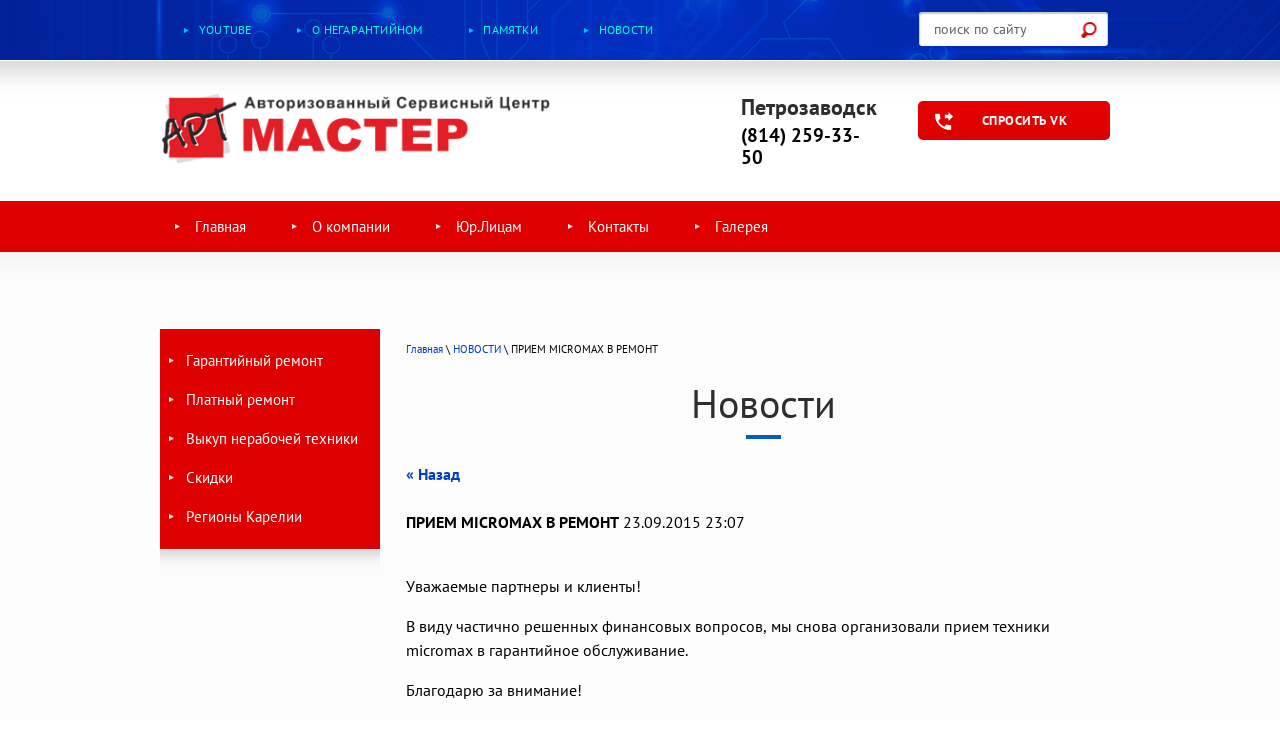

--- FILE ---
content_type: text/html; charset=utf-8
request_url: https://artmaster-care.ru/news?view=59910206
body_size: 6604
content:
      
    
    
   <!doctype html>
 
<html lang="ru">
	 
	<head>
		 
		<meta charset="utf-8">
		 
		<meta name="robots" content="all"/>
		 <title>ПРИЕМ MICROMAX В РЕМОНТ новости Арт-Мастер</title> 
		<meta name="description" content="ПРИЕМ MICROMAX В РЕМОНТ новости Арт-Мастер">
		 
		<meta name="keywords" content="ПРИЕМ MICROMAX В РЕМОНТ новости Арт-Мастер">
		 
		<meta name="SKYPE_TOOLBAR" content="SKYPE_TOOLBAR_PARSER_COMPATIBLE">
		<meta name="viewport" content="width=device-width, height=device-height, initial-scale=1.0, maximum-scale=1.0, user-scalable=no">
		 
		<meta name="msapplication-tap-highlight" content="no"/>
		 
		<meta name="format-detection" content="telephone=no">
		 
		<meta http-equiv="x-rim-auto-match" content="none">
		 
		<!--  -->
		<link rel="stylesheet" href="/g/css/styles_articles_tpl.css">
		 
		<link rel="stylesheet" href="/t/v5/images/css/styles.css">
		 
		<link rel="stylesheet" href="/t/v5/images/css/designblock.scss.css">
		 
		<link rel="stylesheet" href="/t/v5/images/css/s3_styles.scss.css">
		 
		<script src="/g/libs/jquery/1.10.2/jquery.min.js"></script>
		 
		<script src="/g/s3/misc/adaptiveimage/1.0.0/adaptiveimage.js"></script>
		 
            <!-- 46b9544ffa2e5e73c3c971fe2ede35a5 -->
            <script src='/shared/s3/js/lang/ru.js'></script>
            <script src='/shared/s3/js/common.min.js'></script>
        <link rel='stylesheet' type='text/css' href='/shared/s3/css/calendar.css' /><link rel='stylesheet' type='text/css' href='/shared/highslide-4.1.13/highslide.min.css'/>
<script type='text/javascript' src='/shared/highslide-4.1.13/highslide.packed.js'></script>
<script type='text/javascript'>
hs.graphicsDir = '/shared/highslide-4.1.13/graphics/';
hs.outlineType = null;
hs.showCredits = false;
hs.lang={cssDirection:'ltr',loadingText:'Загрузка...',loadingTitle:'Кликните чтобы отменить',focusTitle:'Нажмите чтобы перенести вперёд',fullExpandTitle:'Увеличить',fullExpandText:'Полноэкранный',previousText:'Предыдущий',previousTitle:'Назад (стрелка влево)',nextText:'Далее',nextTitle:'Далее (стрелка вправо)',moveTitle:'Передвинуть',moveText:'Передвинуть',closeText:'Закрыть',closeTitle:'Закрыть (Esc)',resizeTitle:'Восстановить размер',playText:'Слайд-шоу',playTitle:'Слайд-шоу (пробел)',pauseText:'Пауза',pauseTitle:'Приостановить слайд-шоу (пробел)',number:'Изображение %1/%2',restoreTitle:'Нажмите чтобы посмотреть картинку, используйте мышь для перетаскивания. Используйте клавиши вперёд и назад'};</script>
<link rel="icon" href="/favicon.ico" type="image/x-icon">
<link rel="canonical" href="https://artmaster-care.ru/news">
		<link href="/g/s3/anketa2/1.0.0/css/jquery-ui.css" rel="stylesheet" type="text/css"/>
		 
		<script src="/g/libs/jqueryui/1.10.0/jquery-ui.min.js" type="text/javascript"></script>
		 		<script src="/g/s3/anketa2/1.0.0/js/jquery.ui.datepicker-ru.js"></script>
		 
		<link rel="stylesheet" href="/g/libs/jquery-popover/0.0.3/jquery.popover.css">
		 
		<script src="/g/libs/jquery-popover/0.0.3/jquery.popover.min.js" type="text/javascript"></script>
		 
		<script src="/g/s3/misc/form/1.0.0/s3.form.js" type="text/javascript"></script>
		  
		<script type="text/javascript" src="/t/v5/images/js/main.js"></script>
		  
		<!--[if lt IE 10]> <script src="/g/libs/ie9-svg-gradient/0.0.1/ie9-svg-gradient.min.js"></script> <script src="/g/libs/jquery-placeholder/2.0.7/jquery.placeholder.min.js"></script> <script src="/g/libs/jquery-textshadow/0.0.1/jquery.textshadow.min.js"></script> <script src="/g/s3/misc/ie/0.0.1/ie.js"></script> <![endif]-->
		<!--[if lt IE 9]> <script src="/g/libs/html5shiv/html5.js"></script> <![endif]-->
		   
	</head>
	 
	<body>
		 
		<div class="wrapper editorElement layer-type-wrapper" >
			  <div class="side-panel side-panel-56 widget-type-side_panel editorElement layer-type-widget widget-30" data-layers="['widget-10':['tablet-landscape':'inSide','tablet-portrait':'inSide','mobile-landscape':'inSide','mobile-portrait':'inSide'],'widget-6':['tablet-landscape':'inSide','tablet-portrait':'inSide','mobile-landscape':'inSide','mobile-portrait':'inSide'],'widget-11':['tablet-landscape':'inSide','tablet-portrait':'inSide','mobile-landscape':'inSide','mobile-portrait':'inSide'],'widget-2':['mobile-landscape':'inSide','mobile-portrait':'inSide']]" data-phantom="0" data-position="left">
	<div class="side-panel-top">
		<div class="side-panel-button">
			<span class="side-panel-button-icon">
				<span class="side-panel-button-icon-line"></span>
				<span class="side-panel-button-icon-line"></span>
				<span class="side-panel-button-icon-line"></span>
			</span>
		</div>
		<div class="side-panel-top-inner" ></div>
	</div>
	<div class="side-panel-mask"></div>
	<div class="side-panel-content">
		<div class="side-panel-close"></div>		<div class="side-panel-content-inner"></div>
	</div>
</div>   
			<div class="editorElement layer-type-block ui-droppable block-8" >
				<div class="editorElement layer-type-block ui-droppable block-2" >
					<div class="layout columned columns-2 layout_center layout_3_id_4" >
						<div class="layout column layout_4" >
							<div class="widget-2 horizontal menu-4 wm-widget-menu widget-type-menu_horizontal editorElement layer-type-widget" data-screen-button="none" data-responsive-tl="none" data-responsive-tp="button" data-responsive-ml="columned" data-more-text="..." data-child-icons="0">
								 
								<div class="menu-button">
									Меню
								</div>
								 
								<div class="menu-scroll">
									   <ul><li class="menu-item"><a href="/remont" ><span class="menu-item-text">YouTube</span></a></li><li class="menu-item"><a href="/otkazali-v-garantii" ><span class="menu-item-text">О НЕГАРАНТИЙНОМ</span></a></li><li class="menu-item"><a href="/pamyatka" ><span class="menu-item-text">ПАМЯТКИ</span></a></li><li class="opened active menu-item"><a href="/news" ><span class="menu-item-text">НОВОСТИ</span></a></li></ul> 
								</div>
								 
							</div>
						</div>
						<div class="layout column layout_20" >
							  <div class="widget-10 search-20 wm-search widget-type-search editorElement layer-type-widget"
	 data-setting-type="fade"
	 data-setting-animate="0"
	 data-setting-animate_list="0,0,0,0,0"
		>
	<form class="wm-search-inner" method="get" action="/search">
		<input size="1" class="wm-input-default" placeholder="поиск по сайту" type="text" name="search" value="">
		<button class="wm-input-default" type="submit"></button>
	<re-captcha data-captcha="recaptcha"
     data-name="captcha"
     data-sitekey="6LddAuIZAAAAAAuuCT_s37EF11beyoreUVbJlVZM"
     data-lang="ru"
     data-rsize="invisible"
     data-type="image"
     data-theme="light"></re-captcha></form>
</div>  
						</div>
					</div>
				</div>
				<div class="editorElement layer-type-block ui-droppable block-3" >
					<div class="layout columned columns-2 layout_center layout_6_id_7" >
						<div class="layout column layout_7" >
							<div class="site-name-7 widget-3 widget-type-site_name editorElement layer-type-widget">
								 <a href="http://artmaster-care.ru"> 						 						 						<div class="sn-wrap">  
								<div class="sn-logo">
									 
									<img src="/d/logo_2.png" alt="">
									 
								</div>
								   
							</div>
							 </a> 
					</div>
				</div>
				<div class="layout column layout_10" >
					<div class="editorElement layer-type-block ui-droppable block-4" >
						<div class="layout layout_10_id_8" >
							      <div class="address-8 widget-4 address-block contacts-block widget-type-contacts_address editorElement layer-type-widget">
        <div class="inner">
            <label class="cell-icon" for="tg8">
                <div class="icon"></div>
            </label>
            <input id="tg8" class="tgl-but" type="checkbox">
            <div class="block-body-drop">
                <div class="cell-text">
                    <div class="title"><div class="align-elem">Адрес:</div></div>
                    <div class="text_body">
                        <div class="align-elem">Петрозаводск</div>
                    </div>
                </div>
            </div>
        </div>
    </div>
    	<div class="phones-9 widget-5 phones-block contacts-block widget-type-contacts_phone editorElement layer-type-widget">
		<div class="inner">
			<label class="cell-icon" for="tg-phones-9">
				<div class="icon"></div>
			</label>
			<input id="tg-phones-9" class="tgl-but" type="checkbox">
			<div class="block-body-drop">
				<div class="cell-text">
					<div class="title"><div class="align-elem">Телефон:</div></div>
					<div class="text_body">
						<div class="align-elem">
															<div><a href="tel:(814) 259-33-50">(814) 259-33-50</a></div>													</div>
					</div>
				</div>
			</div>
		</div>
	</div>
  
						</div>
						<div class="layout column layout_15" >
							  	<a class="button-15 widget-8 widget-type-button editorElement layer-type-widget" href="https://vk.com/artm4stergroup"  data-wr-class="popover-wrap-15"><span>СПРОСИТЬ VK</span></a>
  
						</div>
					</div>
				</div>
			</div>
		</div>
		<div class="editorElement layer-type-block ui-droppable block-6" >
			<div class="layout layout_center not-columned layout_12_id_13" >
				<div class="widget-6 horizontal menu-13 wm-widget-menu widget-type-menu_horizontal editorElement layer-type-widget" data-screen-button="none" data-responsive-tl="button" data-responsive-tp="button" data-responsive-ml="columned" data-more-text="..." data-child-icons="0">
					 
					<div class="menu-button">
						Меню
					</div>
					 
					<div class="menu-scroll">
						   <ul><li class="menu-item"><a href="/about" ><span class="menu-item-text">Главная</span></a></li><li class="menu-item"><a href="/o-kompani" ><span class="menu-item-text">О компании</span></a><ul class="level-2"><li><a href="/waranty" >Гарантийный сервис</a></li><li><a href="/commercial_remont" >Постгарантийное обслуживание</a></li></ul></li><li class="menu-item"><a href="/yur.licam" ><span class="menu-item-text">Юр.Лицам</span></a></li><li class="menu-item"><a href="/contacts" ><span class="menu-item-text">Контакты</span></a></li><li class="menu-item"><a href="/gallary" ><span class="menu-item-text">Галерея</span></a><ul class="level-2"><li><a href="/izmenenie-grafika-raboty" >Изменение графика работы</a></li></ul></li></ul> 
					</div>
					 
				</div>
			</div>
		</div>
	</div>
	<div class="editorElement layer-type-block ui-droppable block-9" >
		<div class="layout columned columns-2 layout_center layout_19_id_39" >
			<div class="layout column layout_39" >
				<div class="editorElement layer-type-block ui-droppable block-17" >
					<div class="editorElement layer-type-block ui-droppable block-11" >
						<div class="widget-11 dropdown menu-21 wm-widget-menu vertical widget-type-menu_vertical editorElement layer-type-widget" data-child-icons="0">
							   
							<div class="menu-button">
								Меню
							</div>
							 
							<div class="menu-scroll">
								  <ul><li class="menu-item"><a href="/garant_remont" ><span class="menu-item-text">Гарантийный ремонт</span></a><ul class="level-2"><li><a href="/bq" >BQ</a></li><li><a href="/delonghi-grp" >Delonghi grp</a><ul class="level-3"><li><a href="/kenwood" >Kenwood</a></li><li><a href="/gaggia" >Gaggia</a></li><li><a href="/delonghi" >Delonghi</a></li><li><a href="/ariete" >Ariete</a></li></ul></li><li><a href="/digma" >Digma</a></li><li><a href="/irbis" >Irbis</a></li><li><a href="/inoi" >Inoi</a></li><li><a href="/lg_garant" >LG</a></li><li><a href="/maxvi" >Maxvi</a></li><li><a href="/mio" >Mio</a></li><li><a href="/phil_garant" >Philips</a></li><li><a href="/sam_garant" >Samsung</a></li><li><a href="/sber" >Sber</a></li><li><a href="/xiaomi" >Xiaomi</a></li><li><a href="/f/perechen_2025_413720.docx" >Полный перечень авторизаций</a></li></ul></li><li class="menu-item"><a href="/platnyy-remont-1" ><span class="menu-item-text">Платный ремонт</span></a><ul class="level-2"><li><a href="/remont-videoregistratorov" >Видеорегистраторы</a></li><li><a href="/kompyutery" >Компьютеры</a></li><li><a href="/noutbuk" >Ноутбуки</a></li><li><a href="/remont-planshetov" >Планшеты</a></li><li><a href="/mikrovolnovye-pechi" >Микроволновые печи</a></li><li><a href="/sotovyye-telefony" >Сотовые телефоны</a></li><li><a href="/roboty-pylesosy" >Роботы-пылесосы</a></li><li><a href="/" >Телевизоры (мониторы)</a></li><li><a href="/remont-elektronnyh-knig" >Электронные книги</a></li></ul></li><li class="menu-item"><a href="/skupka-nerabochej-tehniki" ><span class="menu-item-text">Выкуп нерабочей техники</span></a></li><li class="menu-item"><a href="/skidki" ><span class="menu-item-text">Скидки</span></a><ul class="level-2"><li><a href="/5---pyaterochka" >5% - "пятёрочка"</a></li><li><a href="/skidka-na-remont" >Скидка на ремонт</a></li></ul></li><li class="menu-item"><a href="/regiony-karelii" ><span class="menu-item-text">Регионы Карелии</span></a><ul class="level-2"><li><a href="/inogorodniye" >Скидка для РК</a></li><li><a href="/prislatb-na-remont" >Прислать к нам на ремонт</a></li></ul></li></ul> 
							</div>
							 
						</div>
						<div class="editorElement layer-type-block ui-droppable block-10" ></div>
					</div>
					<div class="social-subscribe-37 widget-20 widget-type-social_subscribe editorElement layer-type-widget">
						<script type="text/javascript" src="//vk.com/js/api/openapi.js?101"></script>

<!-- VK Widget -->
<div id="vk_groups"></div>
<script type="text/javascript">
VK.Widgets.Group("vk_groups", {mode: 0, width: "220", height: "400", color1: 'E7E7E7', color2: '2B587A', color3: '5B7FA6'}, 36168605);
</script>
					</div>
					
					    
					<div class="site-informers-38 widget-21 site-informers widget-type-site_informers editorElement layer-type-widget">
						 
						<div class"align-elem">
							<iframe src="https://yandex.ru/map-widget/v1/?z=12&ol=biz&oid=1052426542" width="220" height="400" frameborder="0"></iframe>
						</div>
						 
					</div>
				</div>
			</div>
			<div class="layout column layout_26" >
				<div class="editorElement layer-type-block ui-droppable block-12" >
					 
<div class="widget-31 path widget-type-path editorElement layer-type-widget" data-url="/news"><a href="/">Главная</a> \ <a href="/news">НОВОСТИ</a> \ ПРИЕМ MICROMAX В РЕМОНТ</div> 
					<h1 class="h1 widget-12 widget-type-h1 editorElement layer-type-widget">
						Новости
					</h1>
					<article class="content-25 content widget-13 widget-type-content editorElement layer-type-widget"><style type="text/css">
.n-thumb {float:left; margin:5px;}
</style>

	
	<a href="/news">&laquo; Назад</a><br /><br />


	<div>
		        
		<b>ПРИЕМ MICROMAX В РЕМОНТ</b>&nbsp;23.09.2015 23:07<br /><br />
        <p>Уважаемые партнеры и клиенты!</p>
<p>В виду частично решенных финансовых вопросов, мы снова организовали прием техники micromax в гарантийное обслуживание.</p>
<p>Благодарю за внимание!</p>
        <br clear="all" />
	</div>
		    




 
					</article>
				</div>
			</div>
		</div>
	</div>
	<div class="editorElement layer-type-block ui-droppable block-21" >
		<div class="layout layout_center not-columned layout_center_44_id_52_0" >
			<div class="editorElement layer-type-block ui-droppable block-25" >
				<div class="editorElement layer-type-block ui-droppable block-22" >
					<div class="layout column layout_53" >
						      <div class="address-53 widget-27 address-block contacts-block widget-type-contacts_address editorElement layer-type-widget">
        <div class="inner">
            <label class="cell-icon" for="tg53">
                <div class="icon"></div>
            </label>
            <input id="tg53" class="tgl-but" type="checkbox">
            <div class="block-body-drop">
                <div class="cell-text">
                    <div class="title"><div class="align-elem">Адрес:</div></div>
                    <div class="text_body">
                        <div class="align-elem">185035 г. Петрозаводск <br />
<br />
ул. Гоголя, 22</div>
                    </div>
                </div>
            </div>
        </div>
    </div>
  
					</div>
					<div class="layout column layout_54" >
						  	<div class="email-54 widget-28 email-block contacts-block widget-type-contacts_email editorElement layer-type-widget">
		<div class="inner">
			<label class="cell-icon" for="tg-email-54">
				<div class="icon"></div>
			</label>
			<input id="tg-email-54" class="tgl-but" type="checkbox">
			<div class="block-body-drop">
				<div class="cell-text">
					<div class="title"><div class="align-elem">Email:</div></div>
					<div class="text_body">
						<div class="align-elem"><a href="mailto:smtel@ptz.ru">smtel@ptz.ru</a></div>
					</div>
				</div>
			</div>
		</div>
	</div>
  
					</div>
					<div class="layout column layout_55" >
						  	<div class="phones-55 widget-29 phones-block contacts-block widget-type-contacts_phone editorElement layer-type-widget">
		<div class="inner">
			<label class="cell-icon" for="tg-phones-55">
				<div class="icon"></div>
			</label>
			<input id="tg-phones-55" class="tgl-but" type="checkbox">
			<div class="block-body-drop">
				<div class="cell-text">
					<div class="title"><div class="align-elem">Телефон:</div></div>
					<div class="text_body">
						<div class="align-elem">
															<div><a href="tel:(814) 259-33-50">(814) 259-33-50</a></div>													</div>
					</div>
				</div>
			</div>
		</div>
	</div>
  
					</div>
				</div>
			</div>
		</div>
		<div class="editorElement layer-type-block ui-droppable block-23" >
			<div class="layout layout_center not-columned layout_47_id_51" >
				<div class="editorElement layer-type-block ui-droppable block-24" >
					<div class="layout column layout_49" >
						<div class="site-copyright widget-25 widget-type-site_copyright editorElement layer-type-widget">
							 
							<div class="align-elem">
								   Copyright &copy; 2012 - 2026								<br />
								ООО СЦ "Арт-Мастер" 
							</div>
							 
						</div>
					</div>
					<div class="layout column layout_50" >
						<div class="site-counters widget-26 widget-type-site_counters editorElement layer-type-widget">
							 
<!--__INFO2026-01-21 01:03:43INFO__-->
 
						</div>
					</div>
					<div class="layout column layout_48" >
						<div class="mega-copyright widget-24 widget-type-mega_copyright editorElement layer-type-widget">
							<span style='font-size:14px;' class='copyright'><!--noindex-->Создание, <span style="text-decoration:underline; cursor: pointer;" onclick="javascript:window.open('https://megagr'+'oup.ru/?utm_referrer='+location.hostname)" class="copyright">разработка сайта</span> — студия Мегагрупп.ру.<!--/noindex--></span>
						</div>
					</div>
				</div>
			</div>
		</div>
	</div>
</div>

<!-- assets.bottom -->
<!-- </noscript></script></style> -->
<script src="/my/s3/js/site.min.js?1768978399" ></script>
<script src="/my/s3/js/site/defender.min.js?1768978399" ></script>
<script >/*<![CDATA[*/
var megacounter_key="e541dd30b29c6b8391913877dc97f02f";
(function(d){
    var s = d.createElement("script");
    s.src = "//counter.megagroup.ru/loader.js?"+new Date().getTime();
    s.async = true;
    d.getElementsByTagName("head")[0].appendChild(s);
})(document);
/*]]>*/</script>
<script >/*<![CDATA[*/
$ite.start({"sid":400957,"vid":401998,"aid":434249,"stid":4,"cp":21,"active":true,"domain":"artmaster-care.ru","lang":"ru","trusted":false,"debug":false,"captcha":3,"onetap":[{"provider":"vkontakte","provider_id":"51974831","code_verifier":"EQIZZYYj5GYmNzUAzY22NmjMY4Yhx2z1MhWEBdVWW3M"}]});
/*]]>*/</script>
<!-- /assets.bottom -->
</body>
 
</html>

--- FILE ---
content_type: text/css
request_url: https://artmaster-care.ru/t/v5/images/css/styles.css
body_size: 13665
content:
@import "fonts.css";
html{font-family:sans-serif;-ms-text-size-adjust:100%;-webkit-text-size-adjust:100%;}body{margin:0;background: #fff;}body::before{content:""; height: 1px; display: block; margin-top: -1px;}article,aside,details,figcaption,figure,footer,header,hgroup,main,menu,nav,section,summary{display:block}audio,canvas,progress,video{display:inline-block;vertical-align:baseline}audio:not([controls]){display:none;height:0}[hidden],template{display:none}a{background-color:transparent;color:inherit;}a:active,a:hover{outline:0}abbr[title]{border-bottom:1px dotted}b,strong{font-weight:bold}dfn{font-style:italic}h1{margin: 0; font-size: inherit; font-weight: inherit;}mark{background:#ff0;color:#000}small{font-size:80%}sub,sup{font-size:75%;line-height:0;position:relative;vertical-align:baseline}sup{top:-0.5em}sub{bottom:-0.25em}img{border:0}svg:not(:root){overflow:hidden}figure{margin:1em 40px}hr{box-sizing:content-box;height:0}pre{overflow:auto}code,kbd,pre,samp{font-family:monospace,monospace;font-size:1em}button,input,optgroup,select,textarea{color:#000;font:inherit;margin:0}button{overflow:visible}button,select{text-transform:none}button,html input[type="button"],input[type="reset"],input[type="submit"]{-webkit-appearance:button;cursor:pointer}button[disabled],html input[disabled]{cursor:default}button::-moz-focus-inner,input::-moz-focus-inner{border:0;padding:0}input{line-height:normal}input[type="checkbox"],input[type="radio"]{box-sizing:border-box;padding:0}input[type="number"]::-webkit-inner-spin-button,input[type="number"]::-webkit-outer-spin-button{height:auto}input[type="search"]{-webkit-appearance:textfield;box-sizing:content-box}input[type="search"]::-webkit-search-cancel-button,input[type="search"]::-webkit-search-decoration{-webkit-appearance:none}fieldset{border:1px solid silver;margin:0 2px;padding:.35em .625em .75em}legend{border:0;padding:0}textarea{overflow:auto}optgroup{font-weight:bold}table{border-collapse:collapse;border-spacing:0}
body.noscroll {overflow: hidden !important;}
.removed, .hidden { display: none !important;}
.editorElement, .layout {
	box-sizing: border-box;
	padding-top: .02px;
	padding-bottom: .02px;
}
.editorElement { word-wrap: break-word; overflow-wrap: break-word;}
.vertical-middle {white-space: nowrap;}
.vertical-middle>* {white-space: normal;display: inline-block;vertical-align: middle;}
.vertical-middle::after {height: 100%;width: 0;display: inline-block;vertical-align: middle;content: "";}
.wrapper {margin: 0 auto;height: auto !important;height: 100%;min-height: 100%;min-height: 100vh;overflow: hidden;max-width: 100%;}
.wrapper > * { max-width: 100%; }
.editorElement .removed+.delimiter, .editorElement .delimiter:first-child {display: none;}
.wm-input-default {border: none; background: none; padding: 0;}
/* tooltip */
@keyframes show_hide {
	0% { left:85%; opacity: 0; width: auto; height: auto; padding: 5px 10px; font-size: 12px;}
	20% { left: 100%; opacity: 1; width: auto; height: auto; padding: 5px 10px; font-size: 12px;}
	100% { left: 100%; opacity: 1; width: auto; height: auto; padding: 5px 10px; font-size: 12px;}
}
@keyframes show_hide_after {
	0% {width: 5px; height: 5px;}
	100% {width: 5px; height: 5px;}
}
/* tooltip for horizontal */
@keyframes horizontal_show_hide {
	0% { top:95%; opacity: 0; width: 100%; height: auto; padding: 5px 10px; font-size: 12px;}
	20% { top: 100%; opacity: 1; width: 100%; height: auto; padding: 5px 10px; font-size: 12px;}
	100% { top: 100%; opacity: 1; width: 100%; height: auto; padding: 5px 10px; font-size: 12px;}
}
.wm-tooltip {display: none;position: absolute;z-index:100;top: 100%;left: 0;background: #FBFDDD;color: #CA3841;padding: 5px 10px;border-radius: 3px;box-shadow: 1px 2px 3px rgba(0,0,0,.3); white-space: normal; box-sizing: border-box;}
.wm-tooltip::after {content: "";font-size: 0;background: inherit;width: 5px;height: 5px;position: absolute;top: 0;left: 50%;margin: -2px 0 0;box-shadow: 0 1px 0 rgba(0,0,0,.1), 0 2px 0 rgba(0,0,0,.1);transform: rotate(45deg);}
.error .wm-tooltip {display: block;padding: 0;font-size: 0;animation: horizontal_show_hide 4s;}
.error .wm-tooltip::after {left:50%; top:0; margin: -2px 0 0; box-shadow: 0 -1px 0 rgba(0,0,0,.1), 0 -2px 0 rgba(0,0,0,.1); width: 0;height: 0;animation: show_hide_after 4s;}
.horizontal_mode .wm-tooltip {top: 100%; left: 0; width: 100%; white-space: normal; margin: 5px 0 0; text-align: center;}
.horizontal_mode .wm-tooltip::after {left: 50%; top: 0; margin: -2px 0 0; box-shadow: 0 -1px 0 rgba(0,0,0,.1), 0 -2px 0 rgba(0,0,0,.1);}
.error .horizontal_mode .wm-tooltip, .horizontal_mode .error .wm-tooltip {animation: horizontal_show_hide 4s;}
@media all and (max-width: 960px) {
	.wm-tooltip {top: 100%; left: 0; width: 100%; white-space: normal; margin: 5px 0 0; text-align: center;}
	.wm-tooltip::after {left: 50%; top: 0; margin: -2px 0 0; box-shadow: 0 -1px 0 rgba(0,0,0,.1), 0 -2px 0 rgba(0,0,0,.1);}
	.error .wm-tooltip {animation: horizontal_show_hide 4s;}
}
table.table0 td, table.table1 td, table.table2 td, table.table2 th {
	padding:5px;
	border:1px solid #dedede;
	vertical-align:top;
}
table.table0 td { border:none; }
table.table2 th {
	padding:8px 5px;
	background:#eb3c3c;
	border:1px solid #dedede;
	font-weight:normal;
	text-align:left;
	color:#fff;
}
.for-mobile-view { overflow: auto; }
.side-panel,
.side-panel-button,
.side-panel-mask,
.side-panel-content { display: none;}

.align-elem{
	flex-grow:1;
	max-width:100%;
}

html.mobile div{
	background-attachment: scroll;
}

.ui-datepicker {font-size: 14px !important; z-index: 999999 !important;}
body { background: #ffffff;}
.wrapper { position: relative; font-family: Arial, Helvetica, sans-serif; color: #000000; font-style: normal; line-height: 1.2; letter-spacing: 0; text-align: center; text-transform: none; text-decoration: none; font-size: 12px; display: block; -webkit-flex-direction: column; -moz-flex-direction: column; flex-direction: column;}
.block-21 .layout_center_44_id_52_0 { margin-top: 0; margin-left: auto; margin-right: auto; width: 960px;}
.block-21 { margin: 0; border: none; position: relative; top: 0; left: 0; width: auto; min-height: 0; max-width: 100%; background: linear-gradient(rgba(245,245,245,0.76), rgba(245,245,245,0.76)), url("../images/1212355778.png?1502348889657") left 50% top 0px / auto auto repeat-x; z-index: 8; text-align: left; right: 0; -webkit-border-radius: none; -moz-border-radius: none; border-radius: none; display: block; -webkit-flex-direction: column; -moz-flex-direction: column; flex-direction: column; text-decoration: none;}
.block-23 .layout_47_id_51 { display: -webkit-flex; display: flex; -webkit-flex-direction: column; -moz-flex-direction: column; flex-direction: column; margin-top: 0; margin-left: auto; margin-right: auto; width: 960px;}
.block-23 { margin: 40px 0 0; border: none; position: relative; top: 0; left: 0; width: auto; min-height: 105px; max-width: 100%; background: linear-gradient(rgba(219,9,9,0.89), rgba(219,9,9,0.89)), url("../images/53874539 (1).jpg") left 50% top 0px / cover no-repeat; z-index: 2; text-align: center; right: 0; -webkit-border-radius: none; -moz-border-radius: none; border-radius: none; display: block; -webkit-flex-direction: column; -moz-flex-direction: column; flex-direction: column; text-decoration: none;}
.block-24 .layout_48 { display: -webkit-flex; display: flex; -webkit-flex-direction: column; -moz-flex-direction: column; flex-direction: column;}
.block-24 .layout_49 { display: -webkit-flex; display: flex; -webkit-flex-direction: column; -moz-flex-direction: column; flex-direction: column;}
.block-24 .layout_50 { -webkit-flex: 1 0 0px; -moz-flex: 1 0 0px; flex: 1 0 0px; display: -webkit-flex; display: flex; -webkit-flex-direction: column; -moz-flex-direction: column; flex-direction: column;}
.block-24 { margin: 38px auto 0; position: relative; top: 0; left: 0; width: 960px; min-height: 0; z-index: 1; text-align: left; display: -webkit-flex; display: flex; -webkit-flex-direction: row; -moz-flex-direction: row; flex-direction: row; -webkit-justify-content: flex-start; -moz-justify-content: flex-start; justify-content: flex-start; text-decoration: none;}
.widget-26 { margin: 0 0 auto; position: relative; top: 0; left: 0; z-index: 3; box-sizing: border-box; width: auto; right: 0;}
.widget-25 { margin: 0 0 auto; position: relative; top: 0; left: 0; z-index: 2; font-family: PT Sans, sans-serif; color: #ffffff; text-decoration: none; font-size: 13px; box-sizing: border-box; display: -webkit-flex; display: flex; width: 273px; -webkit-justify-content: flex-start; -moz-justify-content: flex-start; justify-content: flex-start; -webkit-align-items: flex-start; -moz-align-items: flex-start; align-items: flex-start;}
.widget-24 { margin: 0 0 auto; position: relative; top: 0; left: 0; z-index: 1; color: #ffffff; text-align: right; text-decoration: none; width: 142px;}
.block-25 { margin: 51px 0 0; position: relative; top: 0; left: 0; width: 960px; min-height: 0; z-index: 1; text-align: center; display: block; -webkit-flex-direction: column; -moz-flex-direction: column; flex-direction: column;}
.block-22 .layout_53 { display: -webkit-flex; display: flex; -webkit-flex-direction: column; -moz-flex-direction: column; flex-direction: column;}
.block-22 .layout_54 { display: -webkit-flex; display: flex; -webkit-flex-direction: column; -moz-flex-direction: column; flex-direction: column;}
.block-22 .layout_55 { display: -webkit-flex; display: flex; -webkit-flex-direction: column; -moz-flex-direction: column; flex-direction: column;}
.block-22 { margin: 0; border: none; position: relative; top: 0; left: 0; width: auto; min-height: 0; z-index: 2; text-align: left; right: 0; -webkit-border-radius: none; -moz-border-radius: none; border-radius: none; display: -webkit-flex; display: flex; -webkit-flex-direction: row; -moz-flex-direction: row; flex-direction: row; -webkit-justify-content: flex-start; -moz-justify-content: flex-start; justify-content: flex-start; padding-top: 34px;}
.widget-29 { margin: 0 0 auto 156px; position: relative; top: 0; left: 0; z-index: 4; text-align: undefined; box-sizing: border-box; width: 225px;}
.phones-55 p:first-child { margin-top: 0;}
.phones-55 p:last-child { margin-bottom: 0;}
.phones-55 .inner { box-sizing: border-box; position: relative; display: -webkit-flex; display: flex; text-align: left; vertical-align: top; max-width: 100%;}
.phones-55 .cell-icon { box-sizing: border-box; display: -webkit-flex; display: flex; position: relative; z-index: 5; -webkit-flex-shrink: 0; -moz-flex-shrink: 0; flex-shrink: 0;}
.phones-55 .icon { border: none; box-sizing: border-box; height: 16px; width: 33px; background: url("../images/tel.png") left 50% top 50% / auto auto no-repeat; margin-right: 12px; min-height: 33px; -webkit-border-radius: none; -moz-border-radius: none; border-radius: none;}
.phones-55 .block-body-drop { box-sizing: border-box; -webkit-flex: 1 0 0px; -moz-flex: 1 0 0px; flex: 1 0 0px;}
.phones-55 .cell-text { box-sizing: border-box; display: -webkit-flex; display: flex; -webkit-flex-direction: column; -moz-flex-direction: column; flex-direction: column; -webkit-justify-content: normal; -moz-justify-content: normal; justify-content: normal;}
.phones-55 .title { box-sizing: border-box; display: none;}
.phones-55 .text_body { margin: 5px auto auto 0; box-sizing: border-box; display: -webkit-flex; display: flex; font-family: PT Sans, sans-serif; -webkit-justify-content: normal; -moz-justify-content: normal; justify-content: normal; text-decoration: none; font-size: 19px; font-weight: bold;}
.phones-55 input.tgl-but { box-sizing: border-box; display: none;}
.phones-55 .text_body a { text-decoration: none; color: inherit;}
.phones-55 input.tgl-but:checked + .block-body-drop { display: block;}
.widget-28 { margin: 0 0 auto 115px; position: relative; top: 0; left: 0; z-index: 3; text-align: undefined; box-sizing: border-box; width: 211px;}
.email-54 p:first-child { margin-top: 0;}
.email-54 p:last-child { margin-bottom: 0;}
.email-54 .inner { box-sizing: border-box; position: relative; display: -webkit-flex; display: flex; text-align: left; vertical-align: top; max-width: 100%;}
.email-54 .cell-icon { box-sizing: border-box; display: -webkit-flex; display: flex; position: relative; z-index: 5; -webkit-flex-shrink: 0; -moz-flex-shrink: 0; flex-shrink: 0;}
.email-54 .icon { border: none; box-sizing: border-box; height: 16px; width: 33px; background: url("../images/E-mail.png") left 50% top 50% / auto auto no-repeat; margin-right: 12px; min-height: 33px; -webkit-border-radius: none; -moz-border-radius: none; border-radius: none;}
.email-54 .block-body-drop { box-sizing: border-box; -webkit-flex: 1 0 0px; -moz-flex: 1 0 0px; flex: 1 0 0px;}
.email-54 .cell-text { box-sizing: border-box; display: -webkit-flex; display: flex; -webkit-flex-direction: column; -moz-flex-direction: column; flex-direction: column; -webkit-justify-content: normal; -moz-justify-content: normal; justify-content: normal;}
.email-54 .title { box-sizing: border-box; display: none;}
.email-54 .text_body { box-sizing: border-box; display: -webkit-flex; display: flex; font-family: PT Sans, sans-serif; -webkit-justify-content: normal; -moz-justify-content: normal; justify-content: normal; text-decoration: none; font-size: 14px; margin-top: 8px; font-weight: bold;}
.email-54 input.tgl-but { box-sizing: border-box; display: none;}
.email-54 input.tgl-but:checked + .block-body-drop { display: block;}
.widget-27 { margin: 0 0 auto; position: relative; top: 0; left: 0; z-index: 2; text-align: undefined; box-sizing: border-box; width: 250px;}
.address-53 p:first-child { margin-top: 0;}
.address-53 p:last-child { margin-bottom: 0;}
.address-53 .inner { box-sizing: border-box; position: relative; display: -webkit-flex; display: flex; text-align: left; vertical-align: top; max-width: 100%;}
.address-53 .cell-icon { box-sizing: border-box; display: -webkit-flex; display: flex; position: relative; z-index: 5; -webkit-flex-shrink: 0; -moz-flex-shrink: 0; flex-shrink: 0;}
.address-53 .icon { border: none; box-sizing: border-box; height: 16px; width: 33px; background: url("../images/adres.png") left 50% top 50% / auto auto no-repeat; margin-right: 12px; min-height: 33px; -webkit-border-radius: none; -moz-border-radius: none; border-radius: none;}
.address-53 .block-body-drop { box-sizing: border-box; -webkit-flex: 1 0 0px; -moz-flex: 1 0 0px; flex: 1 0 0px;}
.address-53 .cell-text { box-sizing: border-box; display: -webkit-flex; display: flex; -webkit-flex-direction: column; -moz-flex-direction: column; flex-direction: column;}
.address-53 .title { box-sizing: border-box; display: none;}
.address-53 .text_body { box-sizing: border-box; display: -webkit-flex; display: flex; font-family: PT Sans, sans-serif; -webkit-justify-content: normal; -moz-justify-content: normal; justify-content: normal; text-decoration: none; font-size: 13px; margin-top: 3px; font-weight: bold;}
.address-53 input.tgl-but { box-sizing: border-box; display: none;}
.address-53 input.tgl-but:checked + .block-body-drop { display: block;}
.block-9 .layout_26 { -webkit-flex: 1 0 0px; -moz-flex: 1 0 0px; flex: 1 0 0px; display: -webkit-flex; display: flex; -webkit-flex-direction: column; -moz-flex-direction: column; flex-direction: column;}
.block-9 .layout_39 { display: -webkit-flex; display: flex; -webkit-flex-direction: column; -moz-flex-direction: column; flex-direction: column;}
.block-9 .layout_19_id_39 { display: -webkit-flex; display: flex; flex-flow: row nowrap; margin-top: 0; margin-left: auto; margin-right: auto; width: 960px;}
.block-9 { margin: 0; border: none; position: relative; top: 0; left: 0; width: auto; min-height: 789px; max-width: 100%; background: linear-gradient(rgba(252,252,252,0.76), rgba(252,252,252,0.76)), url("../images/1212355778.png?1502338758406") left 50% top 0px / auto auto repeat-x; z-index: 5; text-align: left; right: 0; -webkit-border-radius: none; -moz-border-radius: none; border-radius: none; display: -webkit-flex; display: flex; -webkit-flex-direction: row; -moz-flex-direction: row; flex-direction: row; -webkit-justify-content: flex-start; -moz-justify-content: flex-start; justify-content: flex-start; padding-top: 76px; padding-bottom: 9px; text-decoration: none;}
.block-17 { margin: 0 0 auto; position: relative; top: 0; left: 0; width: 220px; min-height: 0; z-index: 2; text-align: center; display: block; -webkit-flex-direction: column; -moz-flex-direction: column; flex-direction: column; text-decoration: none;}
.widget-21 { margin: 34px 0 0 1px; border: none; position: relative; top: 0; left: 0; z-index: 3; text-align: left; text-decoration: none; display: -webkit-flex; display: flex; box-sizing: border-box; width: 214px; -webkit-justify-content: flex-start; -moz-justify-content: flex-start; justify-content: flex-start; min-height: 138px; background: url("../images/jpg.jpeg") left 50% top 0px / auto auto no-repeat; -webkit-border-radius: none; -moz-border-radius: none; border-radius: none;}
.widget-20 { margin: 0; position: relative; top: 0; left: 0; z-index: 2; box-sizing: border-box; font-size: 11px; width: 220px; min-width: 120px; min-height: 400px;}.block-11 { margin: 0; position: relative; top: 0; left: 0; width: 220px; min-height: 0; z-index: 1; text-align: left; display: block; -webkit-flex-direction: column; -moz-flex-direction: column; flex-direction: column;}
.block-10 { margin: 1px 0 0; border: none; position: relative; top: 0; left: 0; width: auto; min-height: 39px; background: url("../images/1212355778.png?1502338758406") left 50% top 0px / 509px repeat-x; z-index: 2; text-align: center; -webkit-border-radius: none; -moz-border-radius: none; border-radius: none; right: 0;}
.widget-11 { padding: 12px 0 13px; margin: 0; border: none; position: relative; top: 0; left: 0; z-index: 1; width: 220px; box-sizing: border-box; display: block; -webkit-border-radius: none; -moz-border-radius: none; border-radius: none; background: #de0000;}
.menu-21 .menu-scroll > ul > li.delimiter { margin-top: 2px; margin-bottom: 2px; -webkit-border-radius: 0; -moz-border-radius: 0; border-radius: 0; min-height: 1px; height: auto; width: auto; background: #d6d6d6;}
.menu-21 .menu-scroll > ul ul { padding: 9px 0; margin: 0; border: none; position: static; top: 0; left: 100%; background: #c90000; list-style: none; width: auto; display: none; -webkit-border-radius: none; -moz-border-radius: none; border-radius: none;}
.menu-21 .menu-scroll > ul ul > li.delimiter { margin: 3px 2px; box-sizing: border-box; min-height: 2px; height: auto; width: auto; background: #999999;}
.menu-21 .menu-scroll > ul ul > li { padding: 0; display: block; position: relative; margin-left: 0; margin-right: 0;}
.menu-21 .menu-scroll > ul ul > li > a { padding: 6px 10px 6px 42px; border: none; cursor: pointer; display: block; background: url("../images/5.png") left 28px top 50% / 5px no-repeat transparent; -webkit-border-radius: none; -moz-border-radius: none; border-radius: none; box-sizing: border-box; text-decoration: none; color: #fff; font-size: 14px; line-height: 1.4; -webkit-align-items: center; -moz-align-items: center; align-items: center; position: relative; font-family: PT Sans, sans-serif; font-style: normal; letter-spacing: 0; text-transform: none;}
.menu-21 .menu-scroll > ul ul > li > a:hover, 
.menu-21 .menu-scroll > ul ul > li > a.hover, 
.menu-21 .menu-scroll > ul ul > li > a.active { background: url("../images/3.png") left 28px top 50% / 5px no-repeat #e8e8e8; color: #003fbd;}
.menu-21 .menu-scroll > ul ul > li > a .has-child-icon { position: absolute; top: 50%; right: 0; margin-top: -6px; margin-right: 5px; width: 12px; min-height: 12px; background: #000000;}
.menu-21 .menu-title { box-sizing: border-box; font-size: 16px; padding-left: 17px; margin-bottom: 10px;}
.menu-21 .menu-button { display: none; position: absolute; left: 100%; top: 0; width: 50px; min-height: 50px;}
.menu-21 .menu-scroll { display: block; width: 100%; -webkit-justify-content: inherit; -moz-justify-content: inherit; justify-content: inherit;}
.menu-21 .menu-scroll > ul { padding: 0; margin: 0; list-style: none; box-sizing: border-box; display: block;}
.menu-21 .menu-scroll > ul > li.menu-item { padding: 0; margin: 0; box-sizing: border-box; position: relative;}
.menu-21 .menu-scroll > ul > li.menu-item > a { padding: 9px 15px 9px 26px; margin: 0; border: none; cursor: pointer; display: -webkit-flex; display: flex; -webkit-flex-direction: row; -moz-flex-direction: row; flex-direction: row; box-sizing: border-box; text-decoration: none; color: #ffffff; font-size: 15px; line-height: 1.4; -webkit-align-items: center; -moz-align-items: center; align-items: center; position: relative; font-family: PT Sans, sans-serif; -webkit-justify-content: normal; -moz-justify-content: normal; justify-content: normal; font-style: normal; letter-spacing: 0; text-transform: none; background: url("../images/5.png") left 9px top 50% / 5px no-repeat transparent; -webkit-border-radius: none; -moz-border-radius: none; border-radius: none;}
.menu-21 .menu-scroll > ul > li.menu-item > a:hover, 
.menu-21 .menu-scroll > ul > li.menu-item > a.hover, 
.menu-21 .menu-scroll > ul > li.menu-item > a.active { color: #003fbd; background: url("../images/3.png") left 9px top 50% / 5px no-repeat #ffffff;}
.menu-21 .menu-scroll > ul > li.menu-item > a .has-child-icon { position: absolute; top: 50%; right: 0; margin-top: -6px; margin-right: 5px; width: 12px; min-height: 12px; background: #000000;}
.menu-21 .menu-scroll > ul > li.menu-item > a .menu-item-image { box-sizing: border-box; display: -webkit-flex; display: flex; -webkit-flex-shrink: 0; -moz-flex-shrink: 0; flex-shrink: 0; margin-right: 5px; font-size: 0; line-height: 0; text-align: center; -webkit-justify-content: center; -moz-justify-content: center; justify-content: center; min-height: 40px; width: 40px; overflow: hidden;}
.menu-21 .menu-scroll > ul > li.menu-item > a img { margin: auto; box-sizing: border-box; max-width: 100%; height: auto; width: auto;}
.menu-21 .menu-scroll > ul > li.menu-item > a .menu-item-text { box-sizing: border-box; -webkit-flex-grow: 1; -moz-flex-grow: 1; flex-grow: 1;}
.block-12 { margin: 0 0 auto 26px; position: relative; top: 0; left: 0; width: auto; min-height: 0; z-index: 1; text-align: center; display: block; -webkit-flex-direction: column; -moz-flex-direction: column; flex-direction: column; text-decoration: none; right: 0;}
.widget-31 { margin: 14px 0 0; position: relative; top: 0; left: 0; z-index: 4; font-family: PT Sans, sans-serif; text-align: left; text-decoration: none; font-size: 11px; box-sizing: border-box; width: auto; right: 0; min-height: 18px;}
.path a { box-sizing: border-box; color: #003fbd; text-decoration: none;}
.path a:hover, 
.path a.hover, 
.path a.active { color: #db0909;}
.path-separator { margin: 0 5px; box-sizing: border-box; display: inline-block; width: 12px; min-height: 12px; text-align: center;}
.widget-13 { margin: 23px 0 0; position: relative; top: 0; left: 0; z-index: 3; font-family: PT Sans, sans-serif; text-align: left; line-height: 1.5; text-decoration: none; font-size: 16px; display: block; min-height: 0; width: auto; right: 0;}
.content-preview { width: 200px; height: 100px; background: #ccc;}
.content-25 h2 { box-sizing: border-box; font-size: 26px; margin-top: 15px; margin-bottom: 15px; font-weight: normal; font-style: normal; text-align: center; font-family: PT Sans, sans-serif; color: #2e2e2e;}
.content-25 h3 { box-sizing: border-box; font-size: 23px; margin-top: 15px; margin-bottom: 15px; font-weight: normal; font-style: normal; text-align: center; font-family: PT Sans, sans-serif; color: #2e2e2e;}
.content-25 h4 { box-sizing: border-box; font-size: 21px; margin-top: 15px; margin-bottom: 15px; font-weight: normal; font-style: normal; text-align: center; font-family: PT Sans, sans-serif; color: #2e2e2e;}
.content-25 h5 { box-sizing: border-box; font-size: 20px; margin-top: 15px; margin-bottom: 15px; font-weight: normal; font-style: normal; text-align: center; font-family: PT Sans, sans-serif; color: #2e2e2e;}
.content-25 h6 { box-sizing: border-box; font-size: 18px; margin-top: 15px; margin-bottom: 15px; font-weight: normal; font-style: normal; text-align: center; font-family: PT Sans, sans-serif; color: #2e2e2e;}
.content-25 a { box-sizing: border-box; color: #003fbd; line-height: 1.2; text-decoration: none; font-weight: bold;}
.content-25 .pics-1 { display: -webkit-flex; display: flex; -webkit-justify-content: center; -moz-justify-content: center; justify-content: center; -webkit-align-items: flex-start; -moz-align-items: flex-start; align-items: flex-start; -webkit-flex-wrap: wrap; -moz-flex-wrap: wrap; flex-wrap: wrap;}
.content-25 .pics-1 img { margin: 5px; box-sizing: content-box; width: auto; height: auto; max-width: 100%;}
.content-25 .pics-2 { display: -webkit-flex; display: flex; -webkit-justify-content: center; -moz-justify-content: center; justify-content: center; -webkit-align-items: flex-start; -moz-align-items: flex-start; align-items: flex-start; -webkit-flex-wrap: wrap; -moz-flex-wrap: wrap; flex-wrap: wrap;}
.content-25 .pics-2 img { margin: 5px; box-sizing: content-box; width: auto; height: auto; max-width: 100%;}
.widget-12 { margin: 18px 0 0; border: none; position: relative; top: 0; left: 0; z-index: 2; font-family: PT Sans, sans-serif; color: #2e2e2e; text-decoration: none; font-size: 40px; box-sizing: border-box; font-weight: normal; width: auto; right: 0; padding-bottom: 12px; background: url("../images/111.jpg") left 50% bottom 0px / auto auto no-repeat; -webkit-border-radius: none; -moz-border-radius: none; border-radius: none;}
h2 { box-sizing: border-box; font-size: 26px; margin-top: 15px; margin-bottom: 15px; font-weight: normal; font-style: normal; text-align: center; font-family: PT Sans, sans-serif; color: #2e2e2e;}
h3 { box-sizing: border-box; font-size: 23px; margin-top: 15px; margin-bottom: 15px; font-weight: normal; font-style: normal; text-align: center; font-family: PT Sans, sans-serif; color: #2e2e2e;}
h4 { box-sizing: border-box; font-size: 21px; margin-top: 15px; margin-bottom: 15px; font-weight: normal; font-style: normal; text-align: center; font-family: PT Sans, sans-serif; color: #2e2e2e;}
h5 { box-sizing: border-box; font-size: 20px; margin-top: 15px; margin-bottom: 15px; font-weight: normal; font-style: normal; text-align: center; font-family: PT Sans, sans-serif; color: #2e2e2e;}
h6 { box-sizing: border-box; font-size: 18px; margin-top: 15px; margin-bottom: 15px; font-weight: normal; font-style: normal; text-align: center; font-family: PT Sans, sans-serif; color: #2e2e2e;}
.block-8 { margin: 0; position: relative; top: 0; left: 0; width: auto; min-height: 0; max-width: 100%; z-index: 3; display: block; -webkit-flex-direction: column; -moz-flex-direction: column; flex-direction: column; text-decoration: none; right: 0;}
.block-6 .layout_12_id_13 { display: -webkit-flex; display: flex; -webkit-flex-direction: column; -moz-flex-direction: column; flex-direction: column; -webkit-flex: 1 0 0px; -moz-flex: 1 0 0px; flex: 1 0 0px; margin-top: 0; margin-left: auto; margin-right: auto; width: 960px;}
.block-6 { margin: 0; border: none; position: relative; top: 0; left: 0; width: auto; min-height: 0; max-width: 100%; background: #de0000; z-index: 4; text-align: left; right: 0; -webkit-border-radius: none; -moz-border-radius: none; border-radius: none;}
.widget-6 { margin: 0; position: relative; top: 0; left: 0; z-index: 2; padding-right: 2px; padding-left: 2px; box-sizing: border-box; display: -webkit-flex; display: flex; width: auto; -webkit-justify-content: flex-start; -moz-justify-content: flex-start; justify-content: flex-start; right: 0;}
.menu-13 .menu-scroll > ul ul > li > a .has-child-icon { position: absolute; top: 50%; right: 0; margin-top: -6px; margin-right: 5px; width: 12px; min-height: 12px; background: #000000;}
.menu-13 .menu-button { box-sizing: border-box; display: none; position: absolute; left: 100%; top: 0; width: 50px; min-height: 50px; padding: 10px 15px; background: #333; color: #fff; font-size: 17px;}
.menu-13 .menu-scroll { display: -webkit-flex; display: flex; width: 100%; -webkit-justify-content: inherit; -moz-justify-content: inherit; justify-content: inherit;}
.menu-13 .menu-scroll > ul { padding: 0; margin: 0; list-style: none; box-sizing: border-box; display: -webkit-flex; display: flex; flex-flow: row nowrap; width: 100%; -webkit-justify-content: inherit; -moz-justify-content: inherit; justify-content: inherit; -webkit-align-items: flex-start; -moz-align-items: flex-start; align-items: flex-start;}
.menu-13 .menu-scroll > ul > li.home-button > a { padding: 5px 15px; margin: 2px; cursor: pointer; display: -webkit-flex; display: flex; background: url("../images/wm_menu_home.png") left 50% top 50% no-repeat; box-sizing: border-box; text-decoration: none; color: #000; font-size: 0; line-height: 1.4; -webkit-align-items: center; -moz-align-items: center; align-items: center;}
.menu-13 .menu-scroll > ul > li.delimiter { margin: auto 2px; -webkit-border-radius: 10px; -moz-border-radius: 10px; border-radius: 10px; height: 0; width: 10px; min-height: 10px; background: #d6d6d6; box-sizing: border-box;}
.menu-13 .menu-scroll > ul > li.menu-item { padding: 0; margin: 0; display: -webkit-flex; display: flex; -webkit-flex: 0 1 auto; -moz-flex: 0 1 auto; flex: 0 1 auto; box-sizing: border-box; position: static;}
.menu-13 .menu-scroll > ul ul { padding: 5px; margin: 0; border: none; position: absolute; top: 100%; left: 0; background: #f2f2f2; list-style: none; width: 100%; display: none; z-index: 10; box-sizing: border-box; font-size: 0; align-self: auto; -webkit-border-radius: none; -moz-border-radius: none; border-radius: none;}
.menu-13 .menu-scroll > ul ul > li { padding: 0; margin: 0; display: inline-block; position: relative; vertical-align: middle;}
.menu-13 .menu-scroll > ul ul > li > a { padding: 5px 22px; border: none; cursor: pointer; display: block; background: url("../images/3.png") left 9px top 50% / 5px no-repeat; -webkit-border-radius: none; -moz-border-radius: none; border-radius: none; box-sizing: border-box; text-decoration: none; color: #003fbd; font-size: 14px; line-height: 1.4; position: relative; font-family: PT Sans, sans-serif; font-style: normal; letter-spacing: 0; text-transform: none; margin-left: 3px;}
.menu-13 .menu-scroll > ul ul > li > a:hover, 
.menu-13 .menu-scroll > ul ul > li > a.hover, 
.menu-13 .menu-scroll > ul ul > li > a.active { background: url("../images/4.png") left 9px top 50% / 5px no-repeat; color: #de0000;}
.menu-13 .menu-scroll > ul ul > li.delimiter { margin: 0 3px; box-sizing: border-box; min-height: 20px; height: auto; width: 3px; background: #999999; display: inline-block; vertical-align: middle;}
.menu-13 .menu-scroll > ul ul ul { position: absolute; left: 100%; top: 0; display: none !important;}
.menu-13 .menu-scroll > ul > li.menu-item > a { padding: 15px 33px; margin: 0; border: none; cursor: pointer; display: -webkit-flex; display: flex; -webkit-flex-direction: row; -moz-flex-direction: row; flex-direction: row; box-sizing: border-box; text-decoration: none; color: #ffffff; font-size: 15px; line-height: 1.4; -webkit-align-items: center; -moz-align-items: center; align-items: center; width: 100%; position: relative; font-family: PT Sans, sans-serif; -webkit-justify-content: normal; -moz-justify-content: normal; justify-content: normal; font-style: normal; letter-spacing: 0; text-transform: none; align-self: auto; background: url("../images/5.png") left 13px top 50% / 5px no-repeat transparent; -webkit-border-radius: none; -moz-border-radius: none; border-radius: none;}
.menu-13 .menu-scroll > ul > li.menu-item > a:hover, 
.menu-13 .menu-scroll > ul > li.menu-item > a.hover, 
.menu-13 .menu-scroll > ul > li.menu-item > a.active { color: #003fbd; background: url("../images/3.png") left 13px top 50% / 5px no-repeat #ffffff;}
.menu-13 .menu-scroll > ul > li.menu-item > a .has-child-icon { position: absolute; top: 50%; right: 0; margin-top: -6px; margin-right: 5px; width: 12px; min-height: 12px; background: #000000;}
.menu-13 .menu-scroll > ul > li.menu-item > a .menu-item-image { box-sizing: border-box; display: -webkit-flex; display: flex; -webkit-flex-shrink: 0; -moz-flex-shrink: 0; flex-shrink: 0; margin-right: 5px; font-size: 0; line-height: 0; text-align: center; -webkit-justify-content: center; -moz-justify-content: center; justify-content: center; min-height: 40px; width: 40px; overflow: hidden;}
.menu-13 .menu-scroll > ul > li.menu-item > a img { margin: auto; box-sizing: border-box; max-width: 100%; height: auto; width: auto;}
.menu-13 .menu-scroll > ul > li.menu-item > a .menu-item-text { box-sizing: border-box; -webkit-flex-grow: 1; -moz-flex-grow: 1; flex-grow: 1;}
.menu-13 .menu-scroll > ul > li.home-button { box-sizing: border-box; display: -webkit-flex; display: flex;}
.menu-13 .menu-scroll > ul > li.more-button { display: none; margin-left: auto; position: relative;}
.menu-13 .menu-scroll > ul > li.more-button > a { padding: 5px 10px; margin: 2px 0 2px 2px; cursor: pointer; display: -webkit-flex; display: flex; background: #333; box-sizing: border-box; text-decoration: none; color: #fff; font-size: 16px; line-height: 1.4; -webkit-align-items: center; -moz-align-items: center; align-items: center;}
.menu-13 .menu-scroll > ul > li.more-button > ul { left: auto; right: 0;}
.menu-13 .menu-scroll > ul > li.more-button.disabled { display: none;}
.menu-13 .menu-scroll > ul > li.more-button .menu-item-image { display: none;}
.block-2 .layout_4 { display: -webkit-flex; display: flex; -webkit-flex-direction: column; -moz-flex-direction: column; flex-direction: column;}
.block-2 .layout_20 { display: -webkit-flex; display: flex; -webkit-flex-direction: column; -moz-flex-direction: column; flex-direction: column;}
.block-2 .layout_3_id_4 { display: -webkit-flex; display: flex; flex-flow: row nowrap; margin-top: 0; margin-left: auto; margin-right: auto; width: 960px;}
.block-2 { margin: 0; border: none; position: relative; top: 0; left: 0; width: auto; min-height: 0; background: linear-gradient(rgba(2,37,179,0.74), rgba(2,37,179,0.74)), url("../images/40882251.jpg") left 50% top calc(50% + 127px) / cover no-repeat; z-index: 2; right: 0; max-width: 100%; -webkit-border-radius: none; -moz-border-radius: none; border-radius: none;}
.widget-10 { margin: 12px 0 auto 43px; border: none; position: relative; top: 0; left: 0; z-index: 3; box-sizing: border-box; font-size: 0; display: -webkit-flex; display: flex; width: 189px; -webkit-justify-content: center; -moz-justify-content: center; justify-content: center; -webkit-box-shadow: inset 0px 1px 1px  1px rgba(16,29,43,0.23); -moz-box-shadow: inset 0px 1px 1px  1px rgba(16,29,43,0.23); box-shadow: inset 0px 1px 1px  1px rgba(16,29,43,0.23); background: #ffffff; -webkit-border-radius: 3px; -moz-border-radius: 3px; border-radius: 3px; padding-top: 5px; padding-bottom: 5px; visibility: visible;}
.search-20 form { box-sizing: border-box; display: -webkit-flex; display: flex; -webkit-flex: 1 0 auto; -moz-flex: 1 0 auto; flex: 1 0 auto; -webkit-align-items: center; -moz-align-items: center; align-items: center; -webkit-justify-content: flex-end; -moz-justify-content: flex-end; justify-content: flex-end;}
.search-20 input { padding: 4px 4px 4px 7px; margin: 0 0 0 8px; border: none; box-sizing: border-box; vertical-align: top; font-size: 14px; -webkit-flex: 1 0 auto; -moz-flex: 1 0 auto; flex: 1 0 auto; outline: none; min-height: 24px; width: 0; height: 0; max-width: 100%; -webkit-appearance: none; font-family: PT Sans, sans-serif; text-align: left; color: #003fbd; font-style: normal; line-height: 1.2; letter-spacing: 0; text-transform: none; text-decoration: none; -webkit-border-radius: none; -moz-border-radius: none; border-radius: none;}
.search-20 button { padding: 3px 4px; margin: 0 7px 0 5px; border: none; box-sizing: border-box; vertical-align: top; background: url("../images/search 2.png") left 50% top 50% / auto auto no-repeat; font-size: 14px; outline: none; min-width: 24px; min-height: 24px; position: relative; z-index: 1; -webkit-appearance: none; font-family: Arial, Helvetica, sans-serif; text-align: left; color: #000000; font-style: normal; line-height: 1.2; letter-spacing: 0; text-transform: none; text-decoration: none; -webkit-border-radius: none; -moz-border-radius: none; border-radius: none; visibility: visible;}
.search-20 button span { box-sizing: border-box; display: inline-block; min-width: 14px;}
.search-20 input:focus { outline: none;}
.search-20 button:focus { outline: none;}
.search-20 .slide_search { -webkit-transition: 0.5s; -moz-transition: 0.5s; -o-transition: 0.5s; -ms-transition: 0.5s; transition: 0.5s;}
.search-20 ::-webkit-input-placeholder { color: #616161;}
.search-20 ::-moz-placeholder { color: #616161;}
.search-20 :-ms-input-placeholder { color: #616161;}
.widget-2 { margin: 0 0 auto; position: relative; top: 0; left: 0; z-index: 2; text-align: left; padding-right: 2px; padding-left: 2px; box-sizing: border-box; display: -webkit-flex; display: flex; width: 716px; -webkit-justify-content: flex-start; -moz-justify-content: flex-start; justify-content: flex-start; right: 0;}
.menu-4 .menu-scroll > ul ul > li > a .has-child-icon { position: absolute; top: 50%; right: 0; margin-top: -6px; margin-right: 5px; width: 12px; min-height: 12px; background: #000000;}
.menu-4 .menu-button { box-sizing: border-box; display: none; position: absolute; left: 100%; top: 0; width: 50px; min-height: 50px; padding: 10px 15px; background: #333; color: #fff; font-size: 17px;}
.menu-4 .menu-scroll { display: -webkit-flex; display: flex; width: 100%; -webkit-justify-content: inherit; -moz-justify-content: inherit; justify-content: inherit;}
.menu-4 .menu-scroll > ul { padding: 0; margin: 0; list-style: none; box-sizing: border-box; display: -webkit-flex; display: flex; flex-flow: row nowrap; width: 100%; -webkit-justify-content: inherit; -moz-justify-content: inherit; justify-content: inherit; -webkit-align-items: flex-start; -moz-align-items: flex-start; align-items: flex-start;}
.menu-4 .menu-scroll > ul > li.home-button > a { padding: 5px 15px; margin: 2px; cursor: pointer; display: -webkit-flex; display: flex; background: url("../images/wm_menu_home.png") left 50% top 50% no-repeat; box-sizing: border-box; text-decoration: none; color: #000; font-size: 0; line-height: 1.4; -webkit-align-items: center; -moz-align-items: center; align-items: center;}
.menu-4 .menu-scroll > ul > li.delimiter { margin: auto 2px; -webkit-border-radius: 10px; -moz-border-radius: 10px; border-radius: 10px; height: 0; width: 10px; min-height: 10px; background: #d6d6d6; box-sizing: border-box;}
.menu-4 .menu-scroll > ul > li.menu-item { padding: 0; margin: 0; display: -webkit-flex; display: flex; -webkit-flex: 0 1 auto; -moz-flex: 0 1 auto; flex: 0 1 auto; box-sizing: border-box; position: relative;}
.menu-4 .menu-scroll > ul ul { padding: 5px 0 14px; margin: 0 0 -6px; border: none; position: absolute; top: 100%; left: 0; background: #003fbd; list-style: none; width: 200px; display: none; z-index: 10; box-sizing: border-box; font-size: 0; align-self: auto; -webkit-border-radius: none; -moz-border-radius: none; border-radius: none;}
.menu-4 .menu-scroll > ul ul > li { padding: 0; margin: 0; display: block; position: relative; vertical-align: middle;}
.menu-4 .menu-scroll > ul ul > li > a { padding: 9px 10px 9px 38px; border: none; cursor: pointer; display: block; background: url("../images/5.png") left 23px top 50% / 5px no-repeat transparent; -webkit-border-radius: none; -moz-border-radius: none; border-radius: none; box-sizing: border-box; text-decoration: none; color: #ffffff; font-size: 14px; line-height: 1.4; position: relative; font-family: PT Sans, sans-serif; font-style: normal; letter-spacing: 0; text-transform: none; -webkit-box-shadow: inset 0px -1px 0px  rgba(199,199,199,0.22); -moz-box-shadow: inset 0px -1px 0px  rgba(199,199,199,0.22); box-shadow: inset 0px -1px 0px  rgba(199,199,199,0.22);}
.menu-4 .menu-scroll > ul ul > li > a:hover, 
.menu-4 .menu-scroll > ul ul > li > a.hover, 
.menu-4 .menu-scroll > ul ul > li > a.active { background: url("../images/4.png") left 23px top 50% / 5px no-repeat #ffffff; color: #de0000;}
.menu-4 .menu-scroll > ul ul > li.delimiter { margin: 3px 0; box-sizing: border-box; min-height: 2px; height: auto; width: auto; background: #999999; display: block; vertical-align: middle;}
.menu-4 .menu-scroll > ul > li.menu-item > a { padding: 22px 22px 22px 28px; margin: 0 2px 0 9px; border: none; cursor: pointer; display: -webkit-flex; display: flex; -webkit-flex-direction: row; -moz-flex-direction: row; flex-direction: row; box-sizing: border-box; text-decoration: none; color: #00ffe6; font-size: 12px; line-height: 1.4; -webkit-align-items: center; -moz-align-items: center; align-items: center; width: 100%; position: relative; font-family: PT Sans, sans-serif; font-style: normal; letter-spacing: 0.2px; -webkit-justify-content: flex-start; -moz-justify-content: flex-start; justify-content: flex-start; text-transform: uppercase; background: url("../images/6.png") left 13px top 50% / 5px no-repeat; -webkit-border-radius: none; -moz-border-radius: none; border-radius: none; align-self: auto;}
.menu-4 .menu-scroll > ul > li.menu-item > a:hover, 
.menu-4 .menu-scroll > ul > li.menu-item > a.hover, 
.menu-4 .menu-scroll > ul > li.menu-item > a.active { color: #ffffff; background: url("../images/5.png") left 13px top 50% / 5px no-repeat;}
.menu-4 .menu-scroll > ul > li.menu-item > a .has-child-icon { position: absolute; top: 50%; right: 0; margin-top: -6px; margin-right: 5px; width: 12px; min-height: 12px; background: #000000;}
.menu-4 .menu-scroll > ul > li.menu-item > a .menu-item-image { box-sizing: border-box; display: -webkit-flex; display: flex; -webkit-flex-shrink: 0; -moz-flex-shrink: 0; flex-shrink: 0; margin-right: 5px; font-size: 0; line-height: 0; text-align: center; -webkit-justify-content: center; -moz-justify-content: center; justify-content: center; min-height: 14px; width: 14px; overflow: hidden; height: 14px;}
.menu-4 .menu-scroll > ul > li.menu-item > a img { margin: auto; border: none; box-sizing: border-box; max-width: 100%; height: auto; width: auto; text-align: left; -webkit-border-radius: 12px; -moz-border-radius: 12px; border-radius: 12px;}
.menu-4 .menu-scroll > ul > li.menu-item > a .menu-item-text { box-sizing: border-box; -webkit-flex-grow: 1; -moz-flex-grow: 1; flex-grow: 1;}
.menu-4 .menu-scroll > ul > li.home-button { box-sizing: border-box; display: -webkit-flex; display: flex;}
.menu-4 .menu-scroll > ul > li.more-button { display: none; margin-left: auto; position: relative;}
.menu-4 .menu-scroll > ul > li.more-button > a { padding: 5px 10px; margin: 2px 0 2px 2px; cursor: pointer; display: -webkit-flex; display: flex; background: #333; box-sizing: border-box; text-decoration: none; color: #fff; font-size: 16px; line-height: 1.4; -webkit-align-items: center; -moz-align-items: center; align-items: center; font-style: normal; letter-spacing: 0; -webkit-justify-content: normal; -moz-justify-content: normal; justify-content: normal; text-transform: none;}
.menu-4 .menu-scroll > ul > li.more-button > ul { left: auto; right: 0;}
.menu-4 .menu-scroll > ul > li.more-button.disabled { display: none;}
.menu-4 .menu-scroll > ul > li.more-button .menu-item-image { display: none;}
.block-3 .layout_7 { -webkit-flex: 1 0 0px; -moz-flex: 1 0 0px; flex: 1 0 0px; display: -webkit-flex; display: flex; -webkit-flex-direction: column; -moz-flex-direction: column; flex-direction: column;}
.block-3 .layout_10 { display: -webkit-flex; display: flex; -webkit-flex-direction: column; -moz-flex-direction: column; flex-direction: column;}
.block-3 .layout_6_id_7 { display: -webkit-flex; display: flex; flex-flow: row nowrap; margin-top: 0; margin-left: auto; margin-right: auto; width: 960px;}
.block-3 { margin: 1px 0 0; border: none; position: relative; top: 0; left: 0; width: auto; min-height: 0; max-width: 100%; background: url("../images/1212355778.png?1502348889657") left 50% top 0px / auto auto repeat-x; z-index: 1; text-align: left; right: 0; -webkit-border-radius: none; -moz-border-radius: none; border-radius: none; padding-top: 33px; padding-bottom: 33px; text-decoration: none;}
.block-4 .layout_15 { display: -webkit-flex; display: flex; -webkit-flex-direction: column; -moz-flex-direction: column; flex-direction: column;}
.block-4 .layout_10_id_8 { display: -webkit-flex; display: flex; -webkit-flex-direction: column; -moz-flex-direction: column; flex-direction: column; left: 0; top: 0; position: relative; margin-top: 0; margin-left: 0; margin-bottom: auto;}
.block-4 { margin: 0 0 auto; position: relative; top: 0; left: 0; width: 379px; min-height: 0; z-index: 2; display: -webkit-flex; display: flex; -webkit-flex-direction: row; -moz-flex-direction: row; flex-direction: row; padding-right: 18px; -webkit-justify-content: flex-start; -moz-justify-content: flex-start; justify-content: flex-start; text-decoration: none;}
.widget-8 { margin: 7px 0 auto 21px; border: none; position: relative; top: 0; left: 0; z-index: 4; font-family: PT Sans, sans-serif; text-align: center; color: #fafafa; letter-spacing: 0.5px; text-transform: uppercase; text-decoration: none; font-size: 13px; box-sizing: border-box; display: -webkit-flex; display: flex; width: 192px; -webkit-align-items: center; -moz-align-items: center; align-items: center; min-height: 39px; background: url("../images/1334557789.png") left 15px top 50% / auto auto no-repeat, repeating-linear-gradient(to bottom,rgba(255, 0, 0, 0.25) 0%,rgba(222, 0, 0, 0.25) 100%) #de0000; -webkit-border-radius: 5px; -moz-border-radius: 5px; border-radius: 5px; -webkit-justify-content: center; -moz-justify-content: center; justify-content: center; font-weight: bold; padding-left: 21px; padding-top: 9px; padding-bottom: 9px;}
.widget-8:hover, 
.widget-8.hover, 
.widget-8.active { background: url("../images/1334557789.png") left 15px top 50% / auto auto no-repeat, repeating-linear-gradient(to bottom,rgba(255, 0, 0, 0.74) 0%,rgba(222, 0, 0, 0.74) 100%) #de0000;}
.popover-wrap-15 .popover-body { padding: 20px 40px 32px; border: 1px solid #b7b7b7; -webkit-border-radius: 5px; -moz-border-radius: 5px; border-radius: 5px; -webkit-box-shadow: 0 1px 4px rgba(0, 0, 0, 0.7); -moz-box-shadow: 0 1px 4px rgba(0, 0, 0, 0.7); box-shadow: 0 1px 4px rgba(0, 0, 0, 0.7); position: relative; display: inline-block; width: 270px; box-sizing: border-box; vertical-align: middle; background: #fff; text-align: left; font-size: 12px; max-width: 100%;}
.popover-wrap-15 .popover-body .form_text input { padding: 7px 8px; border: 1px solid #ccc; max-width: 100%; width: 100%; box-sizing: border-box; -webkit-border-radius: 4px; -moz-border-radius: 4px; border-radius: 4px; text-align: left; -webkit-appearance: none;}
.popover-wrap-15 .popover-body .form_calendar input { padding: 7px 8px; border: 1px solid #ccc; max-width: 100%; width: 100%; box-sizing: border-box; -webkit-border-radius: 4px; -moz-border-radius: 4px; border-radius: 4px; text-align: left; -webkit-appearance: none;}
.popover-wrap-15 .popover-body .form_calendar_interval input { padding: 7px 8px; border: 1px solid #ccc; max-width: 100%; width: 100%; box-sizing: border-box; -webkit-border-radius: 4px; -moz-border-radius: 4px; border-radius: 4px; text-align: left; -webkit-appearance: none; -webkit-flex-grow: 1; -moz-flex-grow: 1; flex-grow: 1;}
.popover-wrap-15 .popover-body textarea { padding: 7px 8px; border: 1px solid #ccc; max-width: 100%; box-sizing: border-box; -webkit-border-radius: 4px; -moz-border-radius: 4px; border-radius: 4px; width: 100%; text-align: left; -webkit-appearance: none;}
.popover-wrap-15 .popover-body .s3_button_large { padding: 12px 22px; border: none; background: repeating-linear-gradient(to bottom,rgba(255, 0, 0, 0.25) 0%,rgba(222, 0, 0, 0.25) 100%) #de0000; -webkit-border-radius: 5px; -moz-border-radius: 5px; border-radius: 5px; font-size: 13px; font-weight: bold; box-sizing: border-box; line-height: 1.2; cursor: pointer; text-align: center; -webkit-appearance: none; min-width: 25px; min-height: 25px; font-family: PT Sans, sans-serif; color: #ffffff; font-style: normal; letter-spacing: 0.5px; text-transform: uppercase; text-decoration: none; -webkit-justify-content: center; -moz-justify-content: center; justify-content: center;}
.popover-wrap-15 .popover-body .s3_button_large:hover, 
.popover-wrap-15 .popover-body .s3_button_large.hover, 
.popover-wrap-15 .popover-body .s3_button_large.active { background: repeating-linear-gradient(to bottom,rgba(255, 0, 0, 0.74) 0%,rgba(222, 0, 0, 0.74) 100%) #de0000;}
.popover-wrap-15 .popover-body .s3_message { padding: 12px; border: 1px solid #e1c893; display: table; margin-top: 1em; margin-bottom: 1em; background: #f0e4c9; color: #333; box-sizing: border-box; -webkit-box-shadow: 0 2px 6px rgba(0,0,0,.45), inset 0 1px 0 rgba(255,255,255,.75); -moz-box-shadow: 0 2px 6px rgba(0,0,0,.45), inset 0 1px 0 rgba(255,255,255,.75); box-shadow: 0 2px 6px rgba(0,0,0,.45), inset 0 1px 0 rgba(255,255,255,.75); text-align: left;}
.popover-wrap-15 .popover-close { position: absolute; top: -15px; right: -15px; box-sizing: border-box; width: 30px; height: 30px; background: url("../images/wm_button_close.png") 0 0 no-repeat; z-index: 10; cursor: pointer;}
.popover-wrap-15 .popover-body .s3_form_field_content .icon.img_name { box-sizing: border-box; position: relative; background: url("../images/wm_form_adaptive_default.gif") 50% 50% no-repeat;}
.popover-wrap-15 .popover-body .s3_form_field_content .icon.img_email { box-sizing: border-box; position: relative; background: url("../images/wm_form_adaptive_default.gif") 50% 50% no-repeat;}
.popover-wrap-15 .popover-body .s3_form_field_content .icon.img_phone { box-sizing: border-box; position: relative; background: url("../images/wm_form_adaptive_default.gif") 50% 50% no-repeat;}
.popover-wrap-15 .popover-body .s3_form_field_content .icon.img_comments { box-sizing: border-box; position: relative; background: url("../images/wm_form_adaptive_default.gif") 50% 50% no-repeat;}
.button-15 > * { box-sizing: border-box; display: block; text-overflow: ellipsis; overflow: hidden;}
.popover-container-15 { top: 0; left: 0; z-index: 9999; width: 100%; direction: ltr; position: fixed;}.popover-container-15 .popover-dim { position: fixed; top: 0; right: 0; bottom: 0; left: 0; background: #000; z-index: 0; opacity: 0.5;}.popover-wrap-15 .popover-form-title { font-size: 18px; font-weight: bold; margin-bottom: 10px; box-sizing: border-box; text-align: left;}
.popover-wrap-15 .popover-body .s3_form { margin-top: 0;}
.popover-wrap-15 .popover-body .s3_form_item { margin-top: 8px; margin-bottom: 8px; box-sizing: border-box; text-align: left;}
.popover-wrap-15 .popover-body .s3_form_field_content { box-sizing: border-box; display: -webkit-flex; display: flex; -webkit-align-items: center; -moz-align-items: center; align-items: center;}
.popover-wrap-15 .popover-body .s3_form_field_title { margin-bottom: 3px; box-sizing: border-box; color: #000; text-align: left; font-family: PT Sans, sans-serif; font-style: normal; line-height: 1.2; letter-spacing: 0; text-transform: none; text-decoration: none; font-size: 12px;}
.popover-wrap-15 .popover-body .s3_form_field_type_text { width: 100%;}
.popover-wrap-15 .popover-body .s3_form_item.form_div { box-sizing: border-box;}
.popover-wrap-15 .popover-body .form_div h2 { box-sizing: border-box; font-size: 18px; line-height: 1; font-weight: normal; margin-top: 0; margin-bottom: 0;}
.popover-wrap-15 .popover-body .s3_form_item.form_html_block { box-sizing: border-box;}
.popover-wrap-15 .popover-body .form_html_block .s3_form_field_content { box-sizing: border-box;}
.popover-wrap-15 .popover-body .form_html_block .s3_form_field { box-sizing: border-box; width: 100%;}
.popover-wrap-15 .popover-body .form_html_block p:first-of-type { margin-top: 0;}
.popover-wrap-15 .popover-body .form_html_block p:last-of-type { margin-bottom: 0;}
.popover-wrap-15 .popover-body .s3_form_item.form_checkbox { box-sizing: border-box;}
.popover-wrap-15 .popover-body .form_checkbox .s3_form_field_title { font-family: PT Sans, sans-serif; font-style: normal; text-transform: none; box-sizing: border-box;}
.popover-wrap-15 .popover-body .form_checkbox .s3_form_field_name { box-sizing: border-box;}
.popover-wrap-15 .popover-body .form_checkbox .s3_form_field_content { box-sizing: border-box; display: -webkit-flex; display: flex; -webkit-align-items: flex-start; -moz-align-items: flex-start; align-items: flex-start; -webkit-justify-content: flex-start; -moz-justify-content: flex-start; justify-content: flex-start; -webkit-flex-direction: column; -moz-flex-direction: column; flex-direction: column;}
.popover-wrap-15 .popover-body .form_checkbox .s3_form_subitem { box-sizing: border-box; width: 100%;}
.popover-wrap-15 .popover-body .form_checkbox label { box-sizing: border-box; display: -webkit-flex; display: flex; -webkit-align-items: center; -moz-align-items: center; align-items: center; -webkit-justify-content: flex-start; -moz-justify-content: flex-start; justify-content: flex-start; width: 100%;}
.popover-wrap-15 .popover-body .form_checkbox input { margin: 5px 5px 0 0; box-sizing: border-box; -webkit-flex-shrink: 0; -moz-flex-shrink: 0; flex-shrink: 0;}
.popover-wrap-15 .popover-body .form_checkbox .s3_form_subitem_title { margin: 5px 5px 0 0; box-sizing: border-box; -webkit-flex-grow: 1; -moz-flex-grow: 1; flex-grow: 1;}
.popover-wrap-15 .popover-body .s3_form_item.form_radio { box-sizing: border-box;}
.popover-wrap-15 .popover-body .form_radio .s3_form_field_title { font-family: PT Sans, sans-serif; font-style: normal; text-transform: none; box-sizing: border-box;}
.popover-wrap-15 .popover-body .form_radio .s3_form_field_name { box-sizing: border-box;}
.popover-wrap-15 .popover-body .form_radio .s3_form_field_content { box-sizing: border-box; display: -webkit-flex; display: flex; -webkit-align-items: flex-start; -moz-align-items: flex-start; align-items: flex-start; -webkit-justify-content: flex-start; -moz-justify-content: flex-start; justify-content: flex-start; -webkit-flex-direction: column; -moz-flex-direction: column; flex-direction: column;}
.popover-wrap-15 .popover-body .form_radio .s3_form_subitem { box-sizing: border-box; width: 100%;}
.popover-wrap-15 .popover-body .form_radio label { box-sizing: border-box; display: -webkit-flex; display: flex; -webkit-align-items: center; -moz-align-items: center; align-items: center; -webkit-justify-content: flex-start; -moz-justify-content: flex-start; justify-content: flex-start; width: 100%;}
.popover-wrap-15 .popover-body .form_radio input { margin: 5px 5px 0 0; box-sizing: border-box; -webkit-flex-shrink: 0; -moz-flex-shrink: 0; flex-shrink: 0;}
.popover-wrap-15 .popover-body .form_radio .s3_form_subitem_title { margin: 5px 5px 0 0; box-sizing: border-box; -webkit-flex-grow: 1; -moz-flex-grow: 1; flex-grow: 1;}
.popover-wrap-15 .popover-body .s3_form_item.form_select { box-sizing: border-box;}
.popover-wrap-15 .popover-body .form_select .s3_form_field_title { font-family: PT Sans, sans-serif; font-style: normal; text-transform: none; box-sizing: border-box;}
.popover-wrap-15 .popover-body .form_select .s3_form_field_name { box-sizing: border-box;}
.popover-wrap-15 .popover-body .form_select .s3_form_field_content { box-sizing: border-box; display: -webkit-flex; display: flex; -webkit-align-items: flex-start; -moz-align-items: flex-start; align-items: flex-start; -webkit-justify-content: flex-start; -moz-justify-content: flex-start; justify-content: flex-start; -webkit-flex-direction: column; -moz-flex-direction: column; flex-direction: column;}
.popover-wrap-15 .popover-body .form_select select { box-sizing: border-box; width: 100%; max-width: 100%; font-size: 13px; line-height: 1;}
.popover-wrap-15 .popover-body .form_select option { box-sizing: border-box;}
.popover-wrap-15 .popover-body .s3_form_item.form_calendar { box-sizing: border-box;}
.popover-wrap-15 .popover-body .form_calendar .s3_form_field_title { font-family: PT Sans, sans-serif; font-style: normal; text-transform: none; box-sizing: border-box;}
.popover-wrap-15 .popover-body .form_calendar .s3_form_field_name { box-sizing: border-box;}
.popover-wrap-15 .popover-body .s3_form_item.form_calendar_interval { box-sizing: border-box;}
.popover-wrap-15 .popover-body .form_calendar_interval .s3_form_field_title { font-family: PT Sans, sans-serif; font-style: normal; text-transform: none; box-sizing: border-box;}
.popover-wrap-15 .popover-body .form_calendar_interval .s3_form_field_name { box-sizing: border-box;}
.popover-wrap-15 .popover-body .form_calendar_interval .s3_form_field_content { box-sizing: border-box; display: -webkit-flex; display: flex; -webkit-align-items: center; -moz-align-items: center; align-items: center; -webkit-justify-content: center; -moz-justify-content: center; justify-content: center;}
.popover-wrap-15 .popover-body .form_calendar_interval .s3_form_subitem { margin: 0; box-sizing: border-box; width: 50%;}
.popover-wrap-15 .popover-body .form_calendar_interval label { box-sizing: border-box; display: -webkit-flex; display: flex; -webkit-align-items: center; -moz-align-items: center; align-items: center; -webkit-justify-content: center; -moz-justify-content: center; justify-content: center;}
.popover-wrap-15 .popover-body .form_calendar_interval .s3_form_subitem_title { box-sizing: border-box; -webkit-flex-shrink: 0; -moz-flex-shrink: 0; flex-shrink: 0; padding-left: 5px; padding-right: 5px;}
.popover-wrap-15 .popover-body .s3_form_item.form_upload { box-sizing: border-box;}
.popover-wrap-15 .anketa-flash-upload { box-sizing: border-box; max-width: 100%;}
.popover-wrap-15 .popover-body .form_upload .no-more { box-sizing: border-box;}
.popover-wrap-15 .popover-body .s3_form_field_content .icon { box-sizing: border-box; -webkit-flex-shrink: 0; -moz-flex-shrink: 0; flex-shrink: 0;}
.popover-wrap-15 .popover-body .s3_required { color: red;}
.popover-wrap-15 .s3_form_field_title .s3_form_error { color: red; padding-right: 9px; padding-left: 9px; font-size: 12px; text-align: left;}
.popover-wrap-15 ::-webkit-input-placeholder { color: #ababab;}
.popover-wrap-15 ::-moz-placeholder { color: #ababab;}
.popover-wrap-15 :-ms-input-placeholder { color: #ababab;}
.widget-5 { margin: 4px 0 0; position: relative; top: 0; left: 0; z-index: 3; text-align: undefined; box-sizing: border-box; width: 156px; padding-right: 16px;}
.phones-9 p:first-child { margin-top: 0;}
.phones-9 p:last-child { margin-bottom: 0;}
.phones-9 .inner { box-sizing: border-box; position: relative; display: -webkit-flex; display: flex; text-align: left; vertical-align: top; max-width: 100%;}
.phones-9 .cell-icon { box-sizing: border-box; display: none; position: relative; z-index: 5; -webkit-flex-shrink: 0; -moz-flex-shrink: 0; flex-shrink: 0;}
.phones-9 .icon { box-sizing: border-box; height: 16px; width: 16px; background: #cccccc; margin-right: 5px;}
.phones-9 .block-body-drop { box-sizing: border-box; -webkit-flex: 1 0 0px; -moz-flex: 1 0 0px; flex: 1 0 0px;}
.phones-9 .cell-text { box-sizing: border-box; display: -webkit-flex; display: flex; -webkit-flex-direction: column; -moz-flex-direction: column; flex-direction: column; -webkit-justify-content: normal; -moz-justify-content: normal; justify-content: normal;}
.phones-9 .title { box-sizing: border-box; display: none;}
.phones-9 .text_body { box-sizing: border-box; display: -webkit-flex; display: flex; font-family: PT Sans, sans-serif; -webkit-justify-content: flex-start; -moz-justify-content: flex-start; justify-content: flex-start; text-decoration: none; font-size: 19px; font-weight: bold; -webkit-align-items: flex-start; -moz-align-items: flex-start; align-items: flex-start;}
.phones-9 input.tgl-but { box-sizing: border-box; display: none;}
.phones-9 .text_body a { text-decoration: none; color: inherit;}
.phones-9 input.tgl-but:checked + .block-body-drop { display: block;}
.widget-4 { margin: 0; position: relative; top: 0; left: 0; z-index: 2; text-align: undefined; box-sizing: border-box; width: 156px; padding-right: 16px;}
.address-8 p:first-child { margin-top: 0;}
.address-8 p:last-child { margin-bottom: 0;}
.address-8 .inner { box-sizing: border-box; position: relative; display: -webkit-flex; display: flex; text-align: left; vertical-align: top; max-width: 100%;}
.address-8 .cell-icon { box-sizing: border-box; display: none; position: relative; z-index: 5; -webkit-flex-shrink: 0; -moz-flex-shrink: 0; flex-shrink: 0;}
.address-8 .icon { box-sizing: border-box; height: 16px; width: 16px; background: #cccccc; margin-right: 5px;}
.address-8 .block-body-drop { box-sizing: border-box; -webkit-flex: 1 0 0px; -moz-flex: 1 0 0px; flex: 1 0 0px;}
.address-8 .cell-text { box-sizing: border-box; display: -webkit-flex; display: flex; -webkit-flex-direction: column; -moz-flex-direction: column; flex-direction: column;}
.address-8 .title { box-sizing: border-box; display: none;}
.address-8 .text_body { box-sizing: border-box; display: -webkit-flex; display: flex; font-family: PT Sans, sans-serif; color: #2e2e2e; -webkit-justify-content: flex-start; -moz-justify-content: flex-start; justify-content: flex-start; -webkit-align-items: flex-start; -moz-align-items: flex-start; align-items: flex-start; text-decoration: none; font-size: 22px; font-weight: bold;}
.address-8 input.tgl-but { box-sizing: border-box; display: none;}
.address-8 input.tgl-but:checked + .block-body-drop { display: block;}
.widget-3 { margin: 0 0 auto; position: relative; top: 0; left: 0; z-index: 1; text-align: center; box-sizing: border-box; width: auto; min-height: 0; font-size: 25px; right: 0;}
.site-name-7 .sn-wrap { display: -webkit-flex; display: flex; flex-flow: column nowrap;}
.site-name-7 .sn-logo { box-sizing: border-box; -webkit-flex-shrink: 0; -moz-flex-shrink: 0; flex-shrink: 0; max-width: 100%;}
.site-name-7 img { box-sizing: border-box; display: block; max-width: 100%; border: none; text-align: left; width: 391px;}
.site-name-7 .sn-text { box-sizing: border-box; display: -webkit-flex; display: flex; text-align: left;}
.site-name-7 a { text-decoration: none; outline: none;}
.widget-30 { top: 0; left: 0; position: fixed; width: auto; text-align: center; right: 0; z-index: 1450; margin-left: 0; margin-right: 0;}
.side-panel-56 .side-panel-mask { position: fixed; top: 0; right: 0; bottom: 0; left: 0; background: rgba(0, 0, 0, 0.5); -webkit-transform: translate3d(0,0,0); -moz-transform: translate3d(0,0,0); transform: translate3d(0,0,0); -webkit-backdrop-filter: blur(4px); backdrop-filter: blur(4px); pointer-events: auto;}
.side-panel-56 .side-panel-content { box-sizing: border-box; position: fixed; top: 0; bottom: 0; left: 0; width: 265px; background: #fff; -webkit-box-shadow: rgba(0, 0, 0, 0.5) 0px 0px 15px; -moz-box-shadow: rgba(0, 0, 0, 0.5) 0px 0px 15px; box-shadow: rgba(0, 0, 0, 0.5) 0px 0px 15px; -webkit-transform: translate3d(0,0,0); -moz-transform: translate3d(0,0,0); transform: translate3d(0,0,0); pointer-events: auto; text-align: left;}
.side-panel-56 .side-panel-close { position: absolute; z-index: 1; left: 100%; top: 0; box-sizing: border-box; font-size: 0; width: 29px; min-height: 29px; background: url("../images/wm_side_panel_cross.png") left 50% top 50% / auto no-repeat #eeeeee; cursor: pointer;}
.side-panel-56 .side-panel-content-inner { overflow-y: auto; max-height: 100%; min-height: 100%; position: relative; z-index: 0;}
.side-panel-56 .side-panel-top { box-sizing: border-box; position: relative; z-index: 0; display: -webkit-flex; display: flex; -webkit-align-items: flex-start; -moz-align-items: flex-start; align-items: flex-start;}
.side-panel-56 .side-panel-button { padding: 4px 5px 7px; box-sizing: border-box; font-size: 0; width: 29px; min-height: 0; background: #eeeeee; cursor: pointer; -webkit-order: 0; -moz-order: 0; order: 0; -webkit-flex-grow: 0; -moz-flex-grow: 0; flex-grow: 0; -webkit-flex-shrink: 0; -moz-flex-shrink: 0; flex-shrink: 0; pointer-events: auto; position: relative; z-index: 10; text-align: left;}
.side-panel-56 .side-panel-button-icon { display: block;}
.side-panel-56 .side-panel-button-icon-line { box-sizing: border-box; display: block; min-height: 3px; margin-top: 3px; background: #000000;}
.side-panel-56 .side-panel-top-inner { box-sizing: border-box; display: -webkit-flex; display: flex; -webkit-order: 1; -moz-order: 1; order: 1; -webkit-justify-content: flex-end; -moz-justify-content: flex-end; justify-content: flex-end; -webkit-flex-grow: 1; -moz-flex-grow: 1; flex-grow: 1;}

@media all and (max-width: 960px) {
	.editorElement { max-width: 100%; -webkit-flex-wrap: wrap; -moz-flex-wrap: wrap; flex-wrap: wrap;}
	.layout { max-width: 100%;}
	.layout.layout_center { box-sizing: border-box;}
	.block-21 .layout_center_44_id_52_0 { margin-top: 0; margin-left: 0; margin-right: auto;}
	.block-23 .layout_47_id_51 { margin-top: 0; margin-left: 0; margin-right: auto;}
	.block-23 { margin-right: auto;}
	.block-24 .layout_48 { margin-top: 0; -webkit-flex: 1 0 auto; -moz-flex: 1 0 auto; flex: 1 0 auto; padding-left: 0; display: -webkit-flex; display: flex;}
	.block-24 .layout_49 { margin-top: 0; -webkit-flex: 1 0 auto; -moz-flex: 1 0 auto; flex: 1 0 auto; padding-right: 0; display: -webkit-flex; display: flex;}
	.block-24 .layout_50 { margin-top: 0; -webkit-order: 4; -moz-order: 4; order: 4; width: 100%; display: none;}
	.block-24 { padding-left: 33px; padding-right: 33px; -webkit-flex-wrap: wrap; -moz-flex-wrap: wrap; flex-wrap: wrap;}
	.widget-26 { margin-top: 15px; margin-left: auto; margin-right: auto; display: none; -webkit-flex-grow: 1; -moz-flex-grow: 1; flex-grow: 1; -webkit-flex-shrink: 1; -moz-flex-shrink: 1; flex-shrink: 1;}
	.widget-25 { margin-top: 15px; margin-right: auto;}
	.widget-24 { margin-top: 15px; margin-left: auto;}
	.block-25 { width: auto; margin-top: 27px;}
	.block-22 .layout_53 { margin-top: 0; -webkit-flex: 1 0 auto; -moz-flex: 1 0 auto; flex: 1 0 auto; padding-right: 0; display: -webkit-flex; display: flex;}
	.block-22 .layout_54 { margin: 0 auto; -webkit-flex: 1 0 auto; -moz-flex: 1 0 auto; flex: 1 0 auto; padding-left: 0; padding-right: 0; display: -webkit-flex; display: flex;}
	.block-22 .layout_55 { margin-top: 0; -webkit-flex: 1 0 auto; -moz-flex: 1 0 auto; flex: 1 0 auto; padding-left: 0; margin-left: auto; display: -webkit-flex; display: flex;}
	.block-22 { background: none; padding-top: 0.02px; padding-left: 33px; padding-right: 33px; -webkit-flex-wrap: wrap; -moz-flex-wrap: wrap; flex-wrap: wrap;}
	.widget-29 { margin-top: 15px; margin-left: auto;}
	.phones-55 .inner { display: -webkit-inline-flex; display: inline-flex;}
	.phones-55 .block-body-drop { -webkit-flex: 1 1 auto; -moz-flex: 1 1 auto; flex: 1 1 auto; width: 100%; margin-left: 0;}
	.widget-28 { margin: 15px auto 0;}
	.email-54 .inner { display: -webkit-inline-flex; display: inline-flex;}
	.email-54 .block-body-drop { -webkit-flex: 1 1 auto; -moz-flex: 1 1 auto; flex: 1 1 auto; width: 100%; margin-left: 0;}
	.widget-27 { margin-top: 15px; margin-right: auto;}
	.address-53 .inner { display: -webkit-inline-flex; display: inline-flex;}
	.address-53 .block-body-drop { width: 100%; margin-left: 0;}
	.block-9 .layout_26 { margin-top: 0; padding-left: 0; padding-right: 0; flex-basis: auto; display: -webkit-flex; display: flex;}
	.block-9 .layout_39 { margin-top: 0; padding-left: 0; padding-right: 0; flex-basis: auto; display: -webkit-flex; display: flex;}
	.block-9 .layout_19_id_39 { margin-top: 0; -webkit-flex-direction: column; -moz-flex-direction: column; flex-direction: column;}
	.block-9 { padding-top: 2px;}
	.block-17 { width: auto; right: 0;}
	.widget-21 { display: none; margin-left: auto; margin-right: auto;}
	.widget-20 { margin-left: auto; margin-right: auto; display: none;}
	.block-11 { width: auto; display: none;}
	.block-10 { display: block;}
	.block-12 { margin-left: 0; padding-top: 39px; padding-left: 44px; padding-right: 44px;}
	.widget-31 { display: block;}
	.widget-12 { display: block;}
	.block-6 .layout_12_id_13 { margin-top: 0; margin-left: 0; margin-right: auto;}
	.block-6 { display: block;}
	.block-2 .layout_4 { margin-top: 0; padding-left: 0; padding-right: 0; flex-basis: auto; display: -webkit-flex; display: flex;}
	.block-2 .layout_20 { margin-top: 0; padding-left: 0; padding-right: 0; flex-basis: auto; display: none;}
	.block-2 .layout_3_id_4 { margin-top: 0; margin-left: 0; margin-right: auto; -webkit-flex-direction: column; -moz-flex-direction: column; flex-direction: column;}
	.block-2 { display: block;}
	.widget-2 { margin-top: 51px; width: auto;}
	.menu-4 .menu-scroll > ul { -webkit-flex-wrap: wrap; -moz-flex-wrap: wrap; flex-wrap: wrap;}
	.menu-4 .menu-scroll > ul > li.menu-item > a img { background: none;}
	.block-3 .layout_7 { margin-top: 0; padding-left: 0; padding-right: 0; flex-basis: auto; display: -webkit-flex; display: flex;}
	.block-3 .layout_10 { margin-top: 0; padding-left: 0; padding-right: 0; flex-basis: auto; display: -webkit-flex; display: flex;}
	.block-3 .layout_6_id_7 { margin-top: 0; margin-left: 0; margin-right: auto; -webkit-flex-direction: column; -moz-flex-direction: column; flex-direction: column;}
	.block-3 { display: block;}
	.block-4 .layout_15 { margin-top: 0; -webkit-flex: 1 0 auto; -moz-flex: 1 0 auto; flex: 1 0 auto; padding-left: 0; margin-left: auto; display: -webkit-flex; display: flex;}
	.block-4 .layout_10_id_8 { margin-top: 0;}
	.block-4 { width: 593px; margin-top: 20px; margin-left: auto; margin-right: auto; -webkit-flex-wrap: wrap; -moz-flex-wrap: wrap; flex-wrap: wrap;}
	.widget-8 { margin-top: 15px; margin-left: auto;}
	.widget-5 { text-align: left; margin-left: auto; margin-right: auto; display: block;}
	.phones-9 .inner { display: -webkit-inline-flex; display: inline-flex;}
	.phones-9 .block-body-drop { -webkit-flex: 1 1 auto; -moz-flex: 1 1 auto; flex: 1 1 auto; width: 100%; margin-left: 0;}
	.widget-4 { text-align: left; margin-left: auto; margin-right: auto; display: block;}
	.address-8 .inner { display: -webkit-inline-flex; display: inline-flex;}
	.address-8 .block-body-drop { width: 100%; margin-left: 0;}
	.site-name-7 img { margin-left: auto; margin-right: auto;}
	.widget-30 { text-align: left; z-index: 9999; box-sizing: border-box; display: block;}
	.side-panel-56 .side-panel-content { border: none; -webkit-box-shadow: none; -moz-box-shadow: none; box-shadow: none; -webkit-text-shadow: none; -moz-text-shadow: none; text-shadow: none; background: #de0000; -webkit-border-radius: none; -moz-border-radius: none; border-radius: none; padding-top: 17px;}
	.side-panel-56 .side-panel-close { width: 44px; min-height: 44px;}
	.side-panel-56 .side-panel-top { width: auto;}
	.side-panel-56 .side-panel-button { border: none; width: 44px; min-height: 44px; -webkit-box-shadow: none; -moz-box-shadow: none; box-shadow: none; -webkit-text-shadow: none; -moz-text-shadow: none; text-shadow: none; background: #c90000; -webkit-border-radius: none; -moz-border-radius: none; border-radius: none; padding-top: 7px; padding-left: 9px; padding-right: 9px;}
	.side-panel-56 .side-panel-button-icon-line { border: none; -webkit-box-shadow: none; -moz-box-shadow: none; box-shadow: none; -webkit-text-shadow: none; -moz-text-shadow: none; text-shadow: none; background: #ffffff; -webkit-border-radius: none; -moz-border-radius: none; border-radius: none; padding-left: 0; padding-right: 0;}

}

@media all and (max-width: 768px) {
	.block-21 .layout_center_44_id_52_0 { margin-top: 0; margin-left: 0; margin-right: auto;}
	.block-23 .layout_47_id_51 { margin-top: 0; margin-left: 0; margin-right: auto;}
	.block-24 .layout_48 { margin-top: 0; display: -webkit-flex; display: flex;}
	.block-24 .layout_49 { margin-top: 0; display: -webkit-flex; display: flex;}
	.block-24 .layout_50 { margin-top: 0; display: none;}
	.block-22 .layout_53 { margin-top: 0; -webkit-order: 4; -moz-order: 4; order: 4; width: 100%; display: -webkit-flex; display: flex;}
	.block-22 .layout_54 { margin-top: 0; -webkit-order: 4; -moz-order: 4; order: 4; -webkit-flex: 1 0 auto; -moz-flex: 1 0 auto; flex: 1 0 auto; padding-right: 0; display: -webkit-flex; display: flex;}
	.block-22 .layout_55 { margin-top: 0; -webkit-order: 4; -moz-order: 4; order: 4; -webkit-flex: 1 0 auto; -moz-flex: 1 0 auto; flex: 1 0 auto; padding-left: 0; display: -webkit-flex; display: flex;}
	.widget-29 { margin-top: 19px;}
	.widget-28 { margin-top: 19px; margin-left: 0;}
	.widget-27 { margin-top: 0; margin-left: auto; -webkit-flex-grow: 1; -moz-flex-grow: 1; flex-grow: 1; -webkit-flex-shrink: 1; -moz-flex-shrink: 1; flex-shrink: 1;}
	.block-9 .layout_26 { margin-top: 0; display: -webkit-flex; display: flex;}
	.block-9 .layout_39 { margin-top: 0; display: -webkit-flex; display: flex;}
	.block-9 .layout_19_id_39 { margin-top: 0;}
	.block-11 { display: block;}
	.block-10 { margin-top: 0; display: none;}
	.block-6 .layout_12_id_13 { margin-top: 0; margin-left: 0; margin-right: auto;}
	.block-2 .layout_4 { margin-top: 0; display: -webkit-flex; display: flex;}
	.block-2 .layout_20 { margin-top: 0; display: none;}
	.block-2 .layout_3_id_4 { margin-top: 0; margin-left: 0; margin-right: auto;}
	.menu-4 .menu-scroll > ul > li.more-button { display: -webkit-flex; display: flex;}
	.block-3 .layout_7 { margin-top: 0; display: -webkit-flex; display: flex;}
	.block-3 .layout_10 { margin-top: 0; display: -webkit-flex; display: flex;}
	.block-3 .layout_6_id_7 { margin-top: 0; margin-left: 0; margin-right: auto;}
	.block-4 .layout_15 { margin-top: 0; -webkit-flex: 1 0 auto; -moz-flex: 1 0 auto; flex: 1 0 auto; display: -webkit-flex; display: flex;}
	.block-4 .layout_10_id_8 { margin-top: 0;}
	.widget-30 { z-index: 1450;}

}

@media all and (max-width: 640px) {
	.block-21 .layout_center_44_id_52_0 { margin-top: 0; margin-left: 0; margin-right: auto;}
	.block-23 .layout_47_id_51 { margin-top: 0; margin-left: 0; margin-right: auto;}
	.block-24 .layout_48 { margin-top: 0; display: -webkit-flex; display: flex;}
	.block-24 .layout_49 { margin-top: 0; display: -webkit-flex; display: flex;}
	.block-24 .layout_50 { margin-top: 0; display: none;}
	.widget-25 { text-align: center; margin-left: auto; margin-bottom: 0; -webkit-justify-content: center; -moz-justify-content: center; justify-content: center;}
	.widget-24 { text-align: center; margin-bottom: 41px; margin-right: auto;}
	.block-22 .layout_53 { margin-top: 0; display: -webkit-flex; display: flex;}
	.block-22 .layout_54 { margin-top: 0; display: -webkit-flex; display: flex;}
	.block-22 .layout_55 { margin-top: 0; display: -webkit-flex; display: flex;}
	.widget-29 { text-align: center; margin-top: 23px; margin-right: auto;}
	.phones-55 .inner { -webkit-flex-direction: column; -moz-flex-direction: column; flex-direction: column;}
	.phones-55 .icon { margin-right: auto; margin-left: auto;}
	.phones-55 .block-body-drop { left: auto; top: 100%; right: auto; bottom: auto; -webkit-flex: 1 0 auto; -moz-flex: 1 0 auto; flex: 1 0 auto;}
	.widget-28 { text-align: center; margin-top: 12px; margin-left: auto;}
	.email-54 .inner { -webkit-flex-direction: column; -moz-flex-direction: column; flex-direction: column;}
	.email-54 .icon { margin-right: auto; margin-left: auto;}
	.email-54 .block-body-drop { left: auto; top: 100%; right: auto; bottom: auto; -webkit-flex: 1 0 auto; -moz-flex: 1 0 auto; flex: 1 0 auto;}
	.widget-27 { text-align: center;}
	.address-53 .inner { -webkit-flex-direction: column; -moz-flex-direction: column; flex-direction: column;}
	.address-53 .icon { margin-right: auto; margin-left: auto;}
	.address-53 .block-body-drop { left: auto; top: 100%; right: auto; bottom: auto; -webkit-flex: 1 0 auto; -moz-flex: 1 0 auto; flex: 1 0 auto;}
	.address-53 .text_body { -webkit-justify-content: center; -moz-justify-content: center; justify-content: center; text-align: center;}
	.block-9 .layout_26 { margin-top: 0; display: -webkit-flex; display: flex;}
	.block-9 .layout_39 { margin-top: 0; display: none;}
	.block-9 .layout_19_id_39 { margin-top: 0;}
	.block-9 { padding-top: 0.02px;}
	.block-17 { display: none; padding-top: 47px;}
	.block-10 { margin-bottom: 25px;}
	.block-6 .layout_12_id_13 { margin-top: 0; margin-left: 0; margin-right: auto;}
	.block-2 .layout_4 { margin: 0; width: auto; flex-basis: auto; display: none;}
	.block-2 .layout_20 { margin: 0; width: auto; flex-basis: auto; display: none;}
	.block-2 .layout_3_id_4 { margin-top: 0; margin-left: 0; margin-right: auto; -webkit-flex-direction: column; -moz-flex-direction: column; flex-direction: column;}
	.block-3 .layout_7 { margin: 0; width: auto; flex-basis: auto; display: -webkit-flex; display: flex;}
	.block-3 .layout_10 { margin-top: 0; display: -webkit-flex; display: flex;}
	.block-3 .layout_6_id_7 { margin-top: 0; margin-left: 0; margin-right: auto; -webkit-flex-direction: column; -moz-flex-direction: column; flex-direction: column;}
	.block-4 .layout_15 { margin-top: 0; -webkit-flex: 1 0 auto; -moz-flex: 1 0 auto; flex: 1 0 auto; padding-left: 0; margin-left: auto; display: -webkit-flex; display: flex;}
	.block-4 .layout_10_id_8 { margin-top: 0;}
	.block-4 { width: 418px;}
	.widget-3 { margin: 36px auto 0; -webkit-flex-grow: 1; -moz-flex-grow: 1; flex-grow: 1; -webkit-flex-shrink: 1; -moz-flex-shrink: 1; flex-shrink: 1;}

}

@media all and (max-width: 480px) {
	.block-21 .layout_center_44_id_52_0 { margin-top: 0; margin-left: 0; margin-right: 0; width: auto;}
	.block-23 .layout_47_id_51 { margin-top: 0; margin-left: 0; margin-right: 0; width: auto;}
	.block-23 { margin-right: 0;}
	.block-24 .layout_48 { margin-top: 0; width: auto; -webkit-flex: 1 0 auto; -moz-flex: 1 0 auto; flex: 1 0 auto; padding-left: 0; padding-right: 0; margin-bottom: 0; display: -webkit-flex; display: flex;}
	.block-24 .layout_49 { margin-top: 0; width: auto; -webkit-flex: 1 0 auto; -moz-flex: 1 0 auto; flex: 1 0 auto; padding-left: 0; padding-right: 0; margin-bottom: 0; display: -webkit-flex; display: flex;}
	.block-24 .layout_50 { margin-top: 0; display: none;}
	.block-24 { margin-bottom: 32px;}
	.widget-25 { -webkit-justify-content: flex-start; -moz-justify-content: flex-start; justify-content: flex-start;}
	.widget-24 { margin-bottom: 0;}
	.block-22 .layout_53 { margin-top: 0; width: auto; -webkit-flex: 1 0 0px; -moz-flex: 1 0 0px; flex: 1 0 0px; padding-left: 0; padding-right: 0; display: -webkit-flex; display: flex;}
	.block-22 .layout_54 { margin-top: 0; width: auto; -webkit-flex: 1 0 0px; -moz-flex: 1 0 0px; flex: 1 0 0px; padding-left: 0; padding-right: 0; display: -webkit-flex; display: flex;}
	.block-22 .layout_55 { margin-top: 0; width: auto; -webkit-flex: 1 0 0px; -moz-flex: 1 0 0px; flex: 1 0 0px; padding-left: 0; padding-right: 0; display: -webkit-flex; display: flex;}
	.widget-29 { margin-top: 0;}
	.widget-28 { margin-top: 0;}
	.block-9 .layout_26 { margin-top: 0; display: -webkit-flex; display: flex;}
	.block-9 .layout_39 { margin-top: 0; display: none;}
	.block-9 .layout_19_id_39 { margin-top: 0;}
	.widget-21 { margin-top: 0;}
	.block-10 { margin-bottom: 0;}
	.block-12 { padding-left: 22px; padding-right: 22px;}
	.widget-12 { font-size: 32px;}
	.block-6 .layout_12_id_13 { margin-top: 0; margin-left: 0; margin-right: 0; width: auto;}
	.block-2 .layout_4 { margin-top: 0; display: none;}
	.block-2 .layout_20 { margin-top: 0; display: none;}
	.block-2 .layout_3_id_4 { margin-top: 0; margin-left: 0; margin-right: 0; width: auto;}
	.block-3 .layout_7 { margin-top: 0; display: -webkit-flex; display: flex;}
	.block-3 .layout_10 { margin-top: 0; display: -webkit-flex; display: flex;}
	.block-3 .layout_6_id_7 { margin-top: 0; margin-left: 0; margin-right: 0; width: auto;}
	.block-4 .layout_15 { margin: 0; width: auto; -webkit-flex: 1 0 auto; -moz-flex: 1 0 auto; flex: 1 0 auto; padding-left: 0; padding-right: 0; display: -webkit-flex; display: flex;}
	.block-4 .layout_10_id_8 { margin-top: 0;}
	.block-4 { text-align: center; margin-left: 0; margin-right: 0; padding-right: 0; -webkit-justify-content: center; -moz-justify-content: center; justify-content: center;}
	.widget-8 { margin-bottom: 0; margin-right: auto; -webkit-flex-grow: 1; -moz-flex-grow: 1; flex-grow: 1; -webkit-flex-shrink: 1; -moz-flex-shrink: 1; flex-shrink: 1;}
	.widget-5 { text-align: center; width: auto; margin-top: 0; margin-left: 0; margin-right: 0; right: 0;}
	.phones-9 .text_body { -webkit-justify-content: center; -moz-justify-content: center; justify-content: center; text-align: center; width: auto; margin-left: 0; margin-right: 0;}
	.widget-4 { text-align: center; width: auto; margin-left: 0; margin-right: 0; right: 0;}
	.address-8 .text_body { width: auto; margin-left: 0; margin-right: 0;}
	.widget-3 { width: 309px; margin-top: 41px;}

}
.side-panel .widget-11 { padding: 12px 0 13px; margin: 0 0 20px; border: none; z-index: 1; width: auto; left: 0; top: 0; position: relative; text-align: left; -webkit-border-radius: 0; -moz-border-radius: 0; border-radius: 0; -webkit-box-shadow: none; -moz-box-shadow: none; box-shadow: none; -webkit-text-shadow: none; -moz-text-shadow: none; text-shadow: none; background: #c40000; box-sizing: border-box; font-family: Arial, Helvetica, sans-serif; display: block;}
.side-panel .menu-21 .menu-scroll > ul ul > li > a:hover, 
.side-panel .menu-21 .menu-scroll > ul ul > li > a.hover, 
.side-panel .menu-21 .menu-scroll > ul ul > li > a.active { background: url("../images/3.png") left 28px top 50% / 5px no-repeat #e8e8e8; color: #003fbd;}
.side-panel .menu-21 .menu-scroll > ul > li.menu-item > a:hover, 
.side-panel .menu-21 .menu-scroll > ul > li.menu-item > a.hover, 
.side-panel .menu-21 .menu-scroll > ul > li.menu-item > a.active { color: #003fbd; background: url("../images/3.png") left 9px top 50% / 5px no-repeat #ffffff;}
.side-panel .widget-6 { margin: 0 0 20px; z-index: 2; padding-left: 0; padding-right: 0; -webkit-flex-direction: column; -moz-flex-direction: column; flex-direction: column; width: auto; left: 0; top: 0; position: relative; -webkit-justify-content: flex-start; -moz-justify-content: flex-start; justify-content: flex-start; right: 0; text-align: left; box-sizing: border-box; font-family: Arial, Helvetica, sans-serif; display: -webkit-flex; display: flex;}
.side-panel .menu-13 .menu-scroll > ul { display: block;}
.side-panel .menu-13 .menu-scroll > ul > li.delimiter { margin-top: 2px; margin-bottom: 2px; -webkit-border-radius: 0; -moz-border-radius: 0; border-radius: 0; min-height: 1px; width: auto;}
.side-panel .menu-13 .menu-scroll > ul > li.menu-item { -webkit-flex-direction: column; -moz-flex-direction: column; flex-direction: column;}
.side-panel .menu-13 .menu-scroll > ul ul { position: static; width: auto;}
.side-panel .menu-13 .menu-scroll > ul ul > li { display: block;}
.side-panel .menu-13 .menu-scroll > ul ul > li > a:hover, 
.side-panel .menu-13 .menu-scroll > ul ul > li > a.hover, 
.side-panel .menu-13 .menu-scroll > ul ul > li > a.active { background: url("../images/4.png") left 9px top 50% / 5px no-repeat; color: #de0000;}
.side-panel .menu-13 .menu-scroll > ul ul ul { position: static; width: auto;}
.side-panel .menu-13 .menu-scroll > ul > li.menu-item > a { width: auto;}
.side-panel .menu-13 .menu-scroll > ul > li.menu-item > a:hover, 
.side-panel .menu-13 .menu-scroll > ul > li.menu-item > a.hover, 
.side-panel .menu-13 .menu-scroll > ul > li.menu-item > a.active { color: #003fbd; background: url("../images/3.png") left 13px top 50% / 5px no-repeat #ffffff;}
.side-panel .widget-10 { margin: 0 auto 25px; border: none; z-index: 3; box-sizing: border-box; -webkit-flex-grow: 0; -moz-flex-grow: 0; flex-grow: 0; -webkit-flex-shrink: 0; -moz-flex-shrink: 0; flex-shrink: 0; pointer-events: auto; left: 0; top: 0; position: relative; -webkit-justify-content: center; -moz-justify-content: center; justify-content: center; width: 189px; -webkit-box-shadow: inset 0px 1px 1px  1px rgba(16,29,43,0.23); -moz-box-shadow: inset 0px 1px 1px  1px rgba(16,29,43,0.23); box-shadow: inset 0px 1px 1px  1px rgba(16,29,43,0.23); background: #ffffff; -webkit-border-radius: 3px; -moz-border-radius: 3px; border-radius: 3px; padding-top: 5px; padding-bottom: 5px; text-align: center; font-size: 0; display: -webkit-flex; display: flex; visibility: visible;}
.side-panel .widget-2 { margin: 0 0 20px; border: none; z-index: 2; text-align: left; padding-left: 0; padding-right: 0; -webkit-flex-direction: column; -moz-flex-direction: column; flex-direction: column; width: 716px; left: 0; top: 0; position: relative; right: 0; -webkit-justify-content: flex-start; -moz-justify-content: flex-start; justify-content: flex-start; box-sizing: border-box; font-family: Arial, Helvetica, sans-serif; display: -webkit-flex; display: flex; -webkit-box-shadow: none; -moz-box-shadow: none; box-shadow: none; -webkit-text-shadow: none; -moz-text-shadow: none; text-shadow: none; background: #032c80; -webkit-border-radius: none; -moz-border-radius: none; border-radius: none;}
.side-panel .menu-4 .menu-scroll > ul { display: block;}
.side-panel .menu-4 .menu-scroll > ul > li.delimiter { margin-top: 2px; margin-bottom: 2px; -webkit-border-radius: 0; -moz-border-radius: 0; border-radius: 0; min-height: 1px; width: auto;}
.side-panel .menu-4 .menu-scroll > ul > li.menu-item { -webkit-flex-direction: column; -moz-flex-direction: column; flex-direction: column;}
.side-panel .menu-4 .menu-scroll > ul ul { position: static; width: auto;}
.side-panel .menu-4 .menu-scroll > ul ul > li > a:hover, 
.side-panel .menu-4 .menu-scroll > ul ul > li > a.hover, 
.side-panel .menu-4 .menu-scroll > ul ul > li > a.active { background: url("../images/4.png") left 23px top 50% / 5px no-repeat #ffffff; color: #de0000;}
.side-panel .menu-4 .menu-scroll > ul > li.menu-item > a { width: auto; padding-left: 31px; padding-right: 15px; -webkit-box-shadow: none; -moz-box-shadow: none; box-shadow: none; -webkit-text-shadow: none; -moz-text-shadow: none; text-shadow: none; margin-left: 0; -webkit-flex: 1; -moz-flex: 1; flex: 1;}
.side-panel .menu-4 .menu-scroll > ul > li.menu-item > a:hover, 
.side-panel .menu-4 .menu-scroll > ul > li.menu-item > a.hover, 
.side-panel .menu-4 .menu-scroll > ul > li.menu-item > a.active { color: #ffffff; background: url("../images/5.png") left 13px top 50% / 5px no-repeat;}
.side-panel .menu-4 .menu-scroll > ul > li.more-button { display: none;}

--- FILE ---
content_type: text/javascript
request_url: https://counter.megagroup.ru/e541dd30b29c6b8391913877dc97f02f.js?r=&s=1280*720*24&u=https%3A%2F%2Fartmaster-care.ru%2Fnews%3Fview%3D59910206&t=%D0%9F%D0%A0%D0%98%D0%95%D0%9C%20MICROMAX%20%D0%92%20%D0%A0%D0%95%D0%9C%D0%9E%D0%9D%D0%A2%20%D0%BD%D0%BE%D0%B2%D0%BE%D1%81%D1%82%D0%B8%20%D0%90%D1%80%D1%82-%D0%9C%D0%B0%D1%81%D1%82%D0%B5%D1%80&fv=0,0&en=1&rld=0&fr=0&callback=_sntnl1769014572432&1769014572432
body_size: 87
content:
//:1
_sntnl1769014572432({date:"Wed, 21 Jan 2026 16:56:12 GMT", res:"1"})

--- FILE ---
content_type: image/svg+xml
request_url: https://maps.yastatic.net/s3/front-maps-static/maps-front-maps/static/v53/icons/rubrics/mobile-phones-14.svg
body_size: 137
content:
<svg width="14" height="14" viewBox="0 0 14 14" xmlns="http://www.w3.org/2000/svg"><path fill-rule="evenodd" clip-rule="evenodd" d="M3 .5a.5.5 0 0 1 1 0v1.293c.768-.137 1.884-.293 3-.293 1.573 0 3.145.31 3.745.441.15.033.255.167.255.32V10a4 4 0 0 1-8 0V.5zm1.544 3.218c-.044.086-.044.198-.044.422v2.72c0 .224 0 .336.044.422a.4.4 0 0 0 .174.174c.086.044.198.044.422.044h3.72c.224 0 .336 0 .422-.044a.4.4 0 0 0 .174-.174c.044-.086.044-.198.044-.422V4.14c0-.224 0-.336-.044-.422a.4.4 0 0 0-.174-.174C9.196 3.5 9.084 3.5 8.86 3.5H5.14c-.224 0-.336 0-.422.044a.4.4 0 0 0-.174.174z" fill="currentColor"/></svg>

--- FILE ---
content_type: image/svg+xml
request_url: https://maps.yastatic.net/s3/front-maps-static/maps-front-maps/static/v53/icons/rubrics/mobile-phones-24.svg
body_size: 495
content:
<svg width="24" height="24" viewBox="0 0 24 24" xmlns="http://www.w3.org/2000/svg"><path fill-rule="evenodd" clip-rule="evenodd" d="M18.247 3.796A25.197 25.197 0 0 0 12 3c-1.667 0-3.333.17-5 .51V1a1 1 0 0 0-2 0v16a7 7 0 1 0 14 0V4.765a1 1 0 0 0-.753-.969zM7.11 6.546C7 6.76 7 7.04 7 7.6v3.8c0 .56 0 .84.109 1.054a1 1 0 0 0 .437.437C7.76 13 8.04 13 8.6 13h6.8c.56 0 .84 0 1.054-.109a1 1 0 0 0 .437-.437C17 12.24 17 11.96 17 11.4V7.6c0-.56 0-.84-.109-1.054a1 1 0 0 0-.437-.437C16.24 6 15.96 6 15.4 6H8.6c-.56 0-.84 0-1.054.109a1 1 0 0 0-.437.437zM8.641 15h.718c.223 0 .304.023.385.067a.454.454 0 0 1 .19.189c.043.081.066.162.066.385v.718c0 .223-.023.304-.067.385a.454.454 0 0 1-.189.19c-.081.043-.162.066-.385.066h-.718c-.223 0-.304-.023-.385-.067a.454.454 0 0 1-.19-.189C8.024 16.663 8 16.582 8 16.36v-.718c0-.223.023-.304.067-.385a.454.454 0 0 1 .189-.19c.081-.043.162-.066.385-.066zm4.103.067c-.081-.044-.162-.067-.385-.067h-.718c-.223 0-.304.023-.385.067a.454.454 0 0 0-.19.189c-.043.081-.066.162-.066.385v.718c0 .223.023.304.067.385a.454.454 0 0 0 .189.19c.081.043.162.066.385.066h.718c.223 0 .304-.023.385-.067a.454.454 0 0 0 .19-.189c.043-.081.066-.162.066-.385v-.718c0-.223-.023-.304-.067-.385a.454.454 0 0 0-.189-.19zM8.641 18h.718c.223 0 .304.023.385.067a.454.454 0 0 1 .19.189c.043.081.066.162.066.385v.718c0 .223-.023.304-.067.385a.454.454 0 0 1-.189.19c-.081.043-.162.066-.385.066H9a1 1 0 0 1-1-1v-.359c0-.223.023-.304.067-.385a.454.454 0 0 1 .189-.19c.081-.043.162-.066.385-.066zm4.103.067c-.081-.044-.162-.067-.385-.067h-.718c-.223 0-.304.023-.385.067a.454.454 0 0 0-.19.189c-.043.081-.066.162-.066.385v.718c0 .223.023.304.067.385a.454.454 0 0 0 .189.19c.081.043.162.066.385.066h.718c.223 0 .304-.023.385-.067a.454.454 0 0 0 .19-.189c.043-.081.066-.162.066-.385v-.718c0-.223-.023-.304-.067-.385a.454.454 0 0 0-.189-.19zM14.641 15h.718c.223 0 .304.023.385.067a.454.454 0 0 1 .19.189c.043.081.066.162.066.385v.718c0 .223-.023.304-.067.385a.454.454 0 0 1-.189.19c-.081.043-.162.066-.385.066h-.718c-.223 0-.304-.023-.385-.067a.454.454 0 0 1-.19-.189c-.043-.081-.066-.162-.066-.385v-.718c0-.223.023-.304.067-.385a.454.454 0 0 1 .189-.19c.081-.043.162-.066.385-.066zm.718 3h-.718c-.223 0-.304.023-.385.067a.454.454 0 0 0-.19.189c-.043.081-.066.162-.066.385v.718c0 .223.023.304.067.385a.454.454 0 0 0 .189.19c.081.043.162.066.385.066H15a1 1 0 0 0 1-1v-.359c0-.223-.023-.304-.067-.385a.454.454 0 0 0-.189-.19c-.081-.043-.162-.066-.385-.066z" fill="currentColor"/></svg>